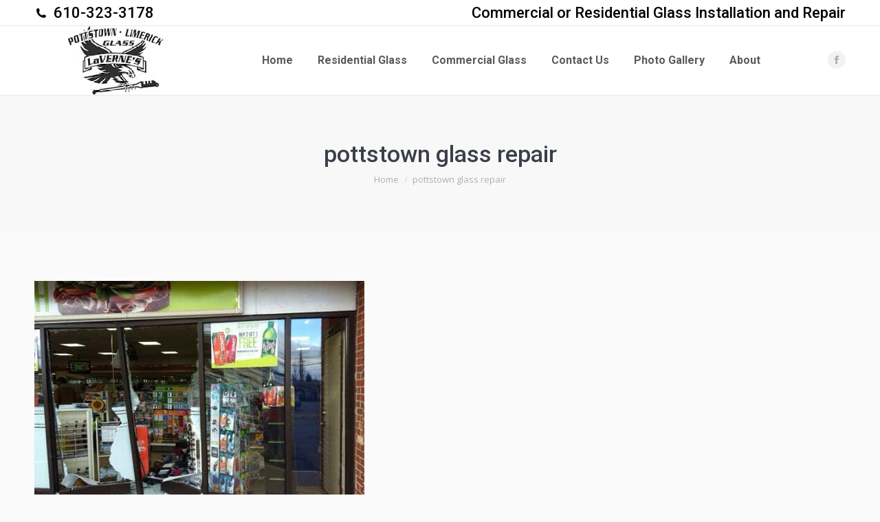

--- FILE ---
content_type: text/html; charset=UTF-8
request_url: https://pottstownglass.com/commercial-glass-services/pottstown-glass-repair/
body_size: 11095
content:
<!DOCTYPE html>
<!--[if !(IE 6) | !(IE 7) | !(IE 8)  ]><!-->
<html lang="en-US" class="no-js">
<!--<![endif]-->
<head>
<meta charset="UTF-8" />
<meta name="viewport" content="width=device-width, initial-scale=1, maximum-scale=1, user-scalable=0">
<meta name="theme-color" content="#000000"/>	<link rel="profile" href="https://gmpg.org/xfn/11" />
<meta name='robots' content='index, follow, max-image-preview:large, max-snippet:-1, max-video-preview:-1' />
<!-- This site is optimized with the Yoast SEO plugin v23.5 - https://yoast.com/wordpress/plugins/seo/ -->
<title>pottstown glass repair - Pottstown Glass Company</title>
<link rel="canonical" href="https://pottstownglass.com/commercial-glass-services/pottstown-glass-repair/" />
<meta property="og:locale" content="en_US" />
<meta property="og:type" content="article" />
<meta property="og:title" content="pottstown glass repair - Pottstown Glass Company" />
<meta property="og:url" content="https://pottstownglass.com/commercial-glass-services/pottstown-glass-repair/" />
<meta property="og:site_name" content="Pottstown Glass Company" />
<meta property="article:modified_time" content="2017-05-25T16:27:47+00:00" />
<meta property="og:image" content="https://pottstownglass.com/commercial-glass-services/pottstown-glass-repair" />
<meta property="og:image:width" content="480" />
<meta property="og:image:height" content="358" />
<meta property="og:image:type" content="image/jpeg" />
<script type="application/ld+json" class="yoast-schema-graph">{"@context":"https://schema.org","@graph":[{"@type":"WebPage","@id":"https://pottstownglass.com/commercial-glass-services/pottstown-glass-repair/","url":"https://pottstownglass.com/commercial-glass-services/pottstown-glass-repair/","name":"pottstown glass repair - Pottstown Glass Company","isPartOf":{"@id":"https://pottstownglass.com/#website"},"primaryImageOfPage":{"@id":"https://pottstownglass.com/commercial-glass-services/pottstown-glass-repair/#primaryimage"},"image":{"@id":"https://pottstownglass.com/commercial-glass-services/pottstown-glass-repair/#primaryimage"},"thumbnailUrl":"https://pottstownglass.com/wp-content/uploads/pottstown-glass-repair.jpg","datePublished":"2017-05-25T16:27:39+00:00","dateModified":"2017-05-25T16:27:47+00:00","breadcrumb":{"@id":"https://pottstownglass.com/commercial-glass-services/pottstown-glass-repair/#breadcrumb"},"inLanguage":"en-US","potentialAction":[{"@type":"ReadAction","target":["https://pottstownglass.com/commercial-glass-services/pottstown-glass-repair/"]}]},{"@type":"ImageObject","inLanguage":"en-US","@id":"https://pottstownglass.com/commercial-glass-services/pottstown-glass-repair/#primaryimage","url":"https://pottstownglass.com/wp-content/uploads/pottstown-glass-repair.jpg","contentUrl":"https://pottstownglass.com/wp-content/uploads/pottstown-glass-repair.jpg","width":480,"height":358,"caption":"pottstown glass repair"},{"@type":"BreadcrumbList","@id":"https://pottstownglass.com/commercial-glass-services/pottstown-glass-repair/#breadcrumb","itemListElement":[{"@type":"ListItem","position":1,"name":"Home","item":"https://pottstownglass.com/"},{"@type":"ListItem","position":2,"name":"Commercial Glass Services","item":"https://pottstownglass.com/commercial-glass-services/"},{"@type":"ListItem","position":3,"name":"pottstown glass repair"}]},{"@type":"WebSite","@id":"https://pottstownglass.com/#website","url":"https://pottstownglass.com/","name":"Pottstown Glass Company","description":"","potentialAction":[{"@type":"SearchAction","target":{"@type":"EntryPoint","urlTemplate":"https://pottstownglass.com/?s={search_term_string}"},"query-input":{"@type":"PropertyValueSpecification","valueRequired":true,"valueName":"search_term_string"}}],"inLanguage":"en-US"}]}</script>
<!-- / Yoast SEO plugin. -->
<link rel='dns-prefetch' href='//www.google.com' />
<link rel='dns-prefetch' href='//fonts.googleapis.com' />
<link rel="alternate" type="application/rss+xml" title="Pottstown Glass Company &raquo; Feed" href="https://pottstownglass.com/feed/" />
<link rel="alternate" type="application/rss+xml" title="Pottstown Glass Company &raquo; Comments Feed" href="https://pottstownglass.com/comments/feed/" />
<link rel="alternate" type="application/rss+xml" title="Pottstown Glass Company &raquo; pottstown glass repair Comments Feed" href="https://pottstownglass.com/commercial-glass-services/pottstown-glass-repair/feed/" />
<script>
window._wpemojiSettings = {"baseUrl":"https:\/\/s.w.org\/images\/core\/emoji\/15.0.3\/72x72\/","ext":".png","svgUrl":"https:\/\/s.w.org\/images\/core\/emoji\/15.0.3\/svg\/","svgExt":".svg","source":{"concatemoji":"https:\/\/pottstownglass.com\/wp-includes\/js\/wp-emoji-release.min.js?ver=02842a17c97fd5534516de4639a2c097"}};
/*! This file is auto-generated */
!function(i,n){var o,s,e;function c(e){try{var t={supportTests:e,timestamp:(new Date).valueOf()};sessionStorage.setItem(o,JSON.stringify(t))}catch(e){}}function p(e,t,n){e.clearRect(0,0,e.canvas.width,e.canvas.height),e.fillText(t,0,0);var t=new Uint32Array(e.getImageData(0,0,e.canvas.width,e.canvas.height).data),r=(e.clearRect(0,0,e.canvas.width,e.canvas.height),e.fillText(n,0,0),new Uint32Array(e.getImageData(0,0,e.canvas.width,e.canvas.height).data));return t.every(function(e,t){return e===r[t]})}function u(e,t,n){switch(t){case"flag":return n(e,"\ud83c\udff3\ufe0f\u200d\u26a7\ufe0f","\ud83c\udff3\ufe0f\u200b\u26a7\ufe0f")?!1:!n(e,"\ud83c\uddfa\ud83c\uddf3","\ud83c\uddfa\u200b\ud83c\uddf3")&&!n(e,"\ud83c\udff4\udb40\udc67\udb40\udc62\udb40\udc65\udb40\udc6e\udb40\udc67\udb40\udc7f","\ud83c\udff4\u200b\udb40\udc67\u200b\udb40\udc62\u200b\udb40\udc65\u200b\udb40\udc6e\u200b\udb40\udc67\u200b\udb40\udc7f");case"emoji":return!n(e,"\ud83d\udc26\u200d\u2b1b","\ud83d\udc26\u200b\u2b1b")}return!1}function f(e,t,n){var r="undefined"!=typeof WorkerGlobalScope&&self instanceof WorkerGlobalScope?new OffscreenCanvas(300,150):i.createElement("canvas"),a=r.getContext("2d",{willReadFrequently:!0}),o=(a.textBaseline="top",a.font="600 32px Arial",{});return e.forEach(function(e){o[e]=t(a,e,n)}),o}function t(e){var t=i.createElement("script");t.src=e,t.defer=!0,i.head.appendChild(t)}"undefined"!=typeof Promise&&(o="wpEmojiSettingsSupports",s=["flag","emoji"],n.supports={everything:!0,everythingExceptFlag:!0},e=new Promise(function(e){i.addEventListener("DOMContentLoaded",e,{once:!0})}),new Promise(function(t){var n=function(){try{var e=JSON.parse(sessionStorage.getItem(o));if("object"==typeof e&&"number"==typeof e.timestamp&&(new Date).valueOf()<e.timestamp+604800&&"object"==typeof e.supportTests)return e.supportTests}catch(e){}return null}();if(!n){if("undefined"!=typeof Worker&&"undefined"!=typeof OffscreenCanvas&&"undefined"!=typeof URL&&URL.createObjectURL&&"undefined"!=typeof Blob)try{var e="postMessage("+f.toString()+"("+[JSON.stringify(s),u.toString(),p.toString()].join(",")+"));",r=new Blob([e],{type:"text/javascript"}),a=new Worker(URL.createObjectURL(r),{name:"wpTestEmojiSupports"});return void(a.onmessage=function(e){c(n=e.data),a.terminate(),t(n)})}catch(e){}c(n=f(s,u,p))}t(n)}).then(function(e){for(var t in e)n.supports[t]=e[t],n.supports.everything=n.supports.everything&&n.supports[t],"flag"!==t&&(n.supports.everythingExceptFlag=n.supports.everythingExceptFlag&&n.supports[t]);n.supports.everythingExceptFlag=n.supports.everythingExceptFlag&&!n.supports.flag,n.DOMReady=!1,n.readyCallback=function(){n.DOMReady=!0}}).then(function(){return e}).then(function(){var e;n.supports.everything||(n.readyCallback(),(e=n.source||{}).concatemoji?t(e.concatemoji):e.wpemoji&&e.twemoji&&(t(e.twemoji),t(e.wpemoji)))}))}((window,document),window._wpemojiSettings);
</script>
<style id='wp-emoji-styles-inline-css'>
img.wp-smiley, img.emoji {
display: inline !important;
border: none !important;
box-shadow: none !important;
height: 1em !important;
width: 1em !important;
margin: 0 0.07em !important;
vertical-align: -0.1em !important;
background: none !important;
padding: 0 !important;
}
</style>
<style id='classic-theme-styles-inline-css'>
/*! This file is auto-generated */
.wp-block-button__link{color:#fff;background-color:#32373c;border-radius:9999px;box-shadow:none;text-decoration:none;padding:calc(.667em + 2px) calc(1.333em + 2px);font-size:1.125em}.wp-block-file__button{background:#32373c;color:#fff;text-decoration:none}
</style>
<style id='global-styles-inline-css'>
:root{--wp--preset--aspect-ratio--square: 1;--wp--preset--aspect-ratio--4-3: 4/3;--wp--preset--aspect-ratio--3-4: 3/4;--wp--preset--aspect-ratio--3-2: 3/2;--wp--preset--aspect-ratio--2-3: 2/3;--wp--preset--aspect-ratio--16-9: 16/9;--wp--preset--aspect-ratio--9-16: 9/16;--wp--preset--color--black: #000000;--wp--preset--color--cyan-bluish-gray: #abb8c3;--wp--preset--color--white: #FFF;--wp--preset--color--pale-pink: #f78da7;--wp--preset--color--vivid-red: #cf2e2e;--wp--preset--color--luminous-vivid-orange: #ff6900;--wp--preset--color--luminous-vivid-amber: #fcb900;--wp--preset--color--light-green-cyan: #7bdcb5;--wp--preset--color--vivid-green-cyan: #00d084;--wp--preset--color--pale-cyan-blue: #8ed1fc;--wp--preset--color--vivid-cyan-blue: #0693e3;--wp--preset--color--vivid-purple: #9b51e0;--wp--preset--color--accent: #000000;--wp--preset--color--dark-gray: #111;--wp--preset--color--light-gray: #767676;--wp--preset--gradient--vivid-cyan-blue-to-vivid-purple: linear-gradient(135deg,rgba(6,147,227,1) 0%,rgb(155,81,224) 100%);--wp--preset--gradient--light-green-cyan-to-vivid-green-cyan: linear-gradient(135deg,rgb(122,220,180) 0%,rgb(0,208,130) 100%);--wp--preset--gradient--luminous-vivid-amber-to-luminous-vivid-orange: linear-gradient(135deg,rgba(252,185,0,1) 0%,rgba(255,105,0,1) 100%);--wp--preset--gradient--luminous-vivid-orange-to-vivid-red: linear-gradient(135deg,rgba(255,105,0,1) 0%,rgb(207,46,46) 100%);--wp--preset--gradient--very-light-gray-to-cyan-bluish-gray: linear-gradient(135deg,rgb(238,238,238) 0%,rgb(169,184,195) 100%);--wp--preset--gradient--cool-to-warm-spectrum: linear-gradient(135deg,rgb(74,234,220) 0%,rgb(151,120,209) 20%,rgb(207,42,186) 40%,rgb(238,44,130) 60%,rgb(251,105,98) 80%,rgb(254,248,76) 100%);--wp--preset--gradient--blush-light-purple: linear-gradient(135deg,rgb(255,206,236) 0%,rgb(152,150,240) 100%);--wp--preset--gradient--blush-bordeaux: linear-gradient(135deg,rgb(254,205,165) 0%,rgb(254,45,45) 50%,rgb(107,0,62) 100%);--wp--preset--gradient--luminous-dusk: linear-gradient(135deg,rgb(255,203,112) 0%,rgb(199,81,192) 50%,rgb(65,88,208) 100%);--wp--preset--gradient--pale-ocean: linear-gradient(135deg,rgb(255,245,203) 0%,rgb(182,227,212) 50%,rgb(51,167,181) 100%);--wp--preset--gradient--electric-grass: linear-gradient(135deg,rgb(202,248,128) 0%,rgb(113,206,126) 100%);--wp--preset--gradient--midnight: linear-gradient(135deg,rgb(2,3,129) 0%,rgb(40,116,252) 100%);--wp--preset--font-size--small: 13px;--wp--preset--font-size--medium: 20px;--wp--preset--font-size--large: 36px;--wp--preset--font-size--x-large: 42px;--wp--preset--spacing--20: 0.44rem;--wp--preset--spacing--30: 0.67rem;--wp--preset--spacing--40: 1rem;--wp--preset--spacing--50: 1.5rem;--wp--preset--spacing--60: 2.25rem;--wp--preset--spacing--70: 3.38rem;--wp--preset--spacing--80: 5.06rem;--wp--preset--shadow--natural: 6px 6px 9px rgba(0, 0, 0, 0.2);--wp--preset--shadow--deep: 12px 12px 50px rgba(0, 0, 0, 0.4);--wp--preset--shadow--sharp: 6px 6px 0px rgba(0, 0, 0, 0.2);--wp--preset--shadow--outlined: 6px 6px 0px -3px rgba(255, 255, 255, 1), 6px 6px rgba(0, 0, 0, 1);--wp--preset--shadow--crisp: 6px 6px 0px rgba(0, 0, 0, 1);}:where(.is-layout-flex){gap: 0.5em;}:where(.is-layout-grid){gap: 0.5em;}body .is-layout-flex{display: flex;}.is-layout-flex{flex-wrap: wrap;align-items: center;}.is-layout-flex > :is(*, div){margin: 0;}body .is-layout-grid{display: grid;}.is-layout-grid > :is(*, div){margin: 0;}:where(.wp-block-columns.is-layout-flex){gap: 2em;}:where(.wp-block-columns.is-layout-grid){gap: 2em;}:where(.wp-block-post-template.is-layout-flex){gap: 1.25em;}:where(.wp-block-post-template.is-layout-grid){gap: 1.25em;}.has-black-color{color: var(--wp--preset--color--black) !important;}.has-cyan-bluish-gray-color{color: var(--wp--preset--color--cyan-bluish-gray) !important;}.has-white-color{color: var(--wp--preset--color--white) !important;}.has-pale-pink-color{color: var(--wp--preset--color--pale-pink) !important;}.has-vivid-red-color{color: var(--wp--preset--color--vivid-red) !important;}.has-luminous-vivid-orange-color{color: var(--wp--preset--color--luminous-vivid-orange) !important;}.has-luminous-vivid-amber-color{color: var(--wp--preset--color--luminous-vivid-amber) !important;}.has-light-green-cyan-color{color: var(--wp--preset--color--light-green-cyan) !important;}.has-vivid-green-cyan-color{color: var(--wp--preset--color--vivid-green-cyan) !important;}.has-pale-cyan-blue-color{color: var(--wp--preset--color--pale-cyan-blue) !important;}.has-vivid-cyan-blue-color{color: var(--wp--preset--color--vivid-cyan-blue) !important;}.has-vivid-purple-color{color: var(--wp--preset--color--vivid-purple) !important;}.has-black-background-color{background-color: var(--wp--preset--color--black) !important;}.has-cyan-bluish-gray-background-color{background-color: var(--wp--preset--color--cyan-bluish-gray) !important;}.has-white-background-color{background-color: var(--wp--preset--color--white) !important;}.has-pale-pink-background-color{background-color: var(--wp--preset--color--pale-pink) !important;}.has-vivid-red-background-color{background-color: var(--wp--preset--color--vivid-red) !important;}.has-luminous-vivid-orange-background-color{background-color: var(--wp--preset--color--luminous-vivid-orange) !important;}.has-luminous-vivid-amber-background-color{background-color: var(--wp--preset--color--luminous-vivid-amber) !important;}.has-light-green-cyan-background-color{background-color: var(--wp--preset--color--light-green-cyan) !important;}.has-vivid-green-cyan-background-color{background-color: var(--wp--preset--color--vivid-green-cyan) !important;}.has-pale-cyan-blue-background-color{background-color: var(--wp--preset--color--pale-cyan-blue) !important;}.has-vivid-cyan-blue-background-color{background-color: var(--wp--preset--color--vivid-cyan-blue) !important;}.has-vivid-purple-background-color{background-color: var(--wp--preset--color--vivid-purple) !important;}.has-black-border-color{border-color: var(--wp--preset--color--black) !important;}.has-cyan-bluish-gray-border-color{border-color: var(--wp--preset--color--cyan-bluish-gray) !important;}.has-white-border-color{border-color: var(--wp--preset--color--white) !important;}.has-pale-pink-border-color{border-color: var(--wp--preset--color--pale-pink) !important;}.has-vivid-red-border-color{border-color: var(--wp--preset--color--vivid-red) !important;}.has-luminous-vivid-orange-border-color{border-color: var(--wp--preset--color--luminous-vivid-orange) !important;}.has-luminous-vivid-amber-border-color{border-color: var(--wp--preset--color--luminous-vivid-amber) !important;}.has-light-green-cyan-border-color{border-color: var(--wp--preset--color--light-green-cyan) !important;}.has-vivid-green-cyan-border-color{border-color: var(--wp--preset--color--vivid-green-cyan) !important;}.has-pale-cyan-blue-border-color{border-color: var(--wp--preset--color--pale-cyan-blue) !important;}.has-vivid-cyan-blue-border-color{border-color: var(--wp--preset--color--vivid-cyan-blue) !important;}.has-vivid-purple-border-color{border-color: var(--wp--preset--color--vivid-purple) !important;}.has-vivid-cyan-blue-to-vivid-purple-gradient-background{background: var(--wp--preset--gradient--vivid-cyan-blue-to-vivid-purple) !important;}.has-light-green-cyan-to-vivid-green-cyan-gradient-background{background: var(--wp--preset--gradient--light-green-cyan-to-vivid-green-cyan) !important;}.has-luminous-vivid-amber-to-luminous-vivid-orange-gradient-background{background: var(--wp--preset--gradient--luminous-vivid-amber-to-luminous-vivid-orange) !important;}.has-luminous-vivid-orange-to-vivid-red-gradient-background{background: var(--wp--preset--gradient--luminous-vivid-orange-to-vivid-red) !important;}.has-very-light-gray-to-cyan-bluish-gray-gradient-background{background: var(--wp--preset--gradient--very-light-gray-to-cyan-bluish-gray) !important;}.has-cool-to-warm-spectrum-gradient-background{background: var(--wp--preset--gradient--cool-to-warm-spectrum) !important;}.has-blush-light-purple-gradient-background{background: var(--wp--preset--gradient--blush-light-purple) !important;}.has-blush-bordeaux-gradient-background{background: var(--wp--preset--gradient--blush-bordeaux) !important;}.has-luminous-dusk-gradient-background{background: var(--wp--preset--gradient--luminous-dusk) !important;}.has-pale-ocean-gradient-background{background: var(--wp--preset--gradient--pale-ocean) !important;}.has-electric-grass-gradient-background{background: var(--wp--preset--gradient--electric-grass) !important;}.has-midnight-gradient-background{background: var(--wp--preset--gradient--midnight) !important;}.has-small-font-size{font-size: var(--wp--preset--font-size--small) !important;}.has-medium-font-size{font-size: var(--wp--preset--font-size--medium) !important;}.has-large-font-size{font-size: var(--wp--preset--font-size--large) !important;}.has-x-large-font-size{font-size: var(--wp--preset--font-size--x-large) !important;}
:where(.wp-block-post-template.is-layout-flex){gap: 1.25em;}:where(.wp-block-post-template.is-layout-grid){gap: 1.25em;}
:where(.wp-block-columns.is-layout-flex){gap: 2em;}:where(.wp-block-columns.is-layout-grid){gap: 2em;}
:root :where(.wp-block-pullquote){font-size: 1.5em;line-height: 1.6;}
</style>
<!-- <link rel='stylesheet' id='the7-font-css' href='https://pottstownglass.com/wp-content/themes/dt-the7/fonts/icomoon-the7-font/icomoon-the7-font.min.css?ver=12.0.0.1' media='all' /> -->
<!-- <link rel='stylesheet' id='the7-awesome-fonts-css' href='https://pottstownglass.com/wp-content/themes/dt-the7/fonts/FontAwesome/css/all.min.css?ver=12.0.0.1' media='all' /> -->
<!-- <link rel='stylesheet' id='the7-awesome-fonts-back-css' href='https://pottstownglass.com/wp-content/themes/dt-the7/fonts/FontAwesome/back-compat.min.css?ver=12.0.0.1' media='all' /> -->
<!-- <link rel='stylesheet' id='the7-Defaults-css' href='https://pottstownglass.com/wp-content/uploads/smile_fonts/Defaults/Defaults.css?ver=02842a17c97fd5534516de4639a2c097' media='all' /> -->
<link rel="stylesheet" type="text/css" href="//pottstownglass.com/wp-content/cache/wpfc-minified/1n1dbzf3/f8rlx.css" media="all"/>
<link rel='stylesheet' id='dt-web-fonts-css' href='https://fonts.googleapis.com/css?family=Roboto:400,500,600,700%7COpen+Sans:400,600,700' media='all' />
<!-- <link rel='stylesheet' id='dt-main-css' href='https://pottstownglass.com/wp-content/themes/dt-the7/css/main.min.css?ver=12.0.0.1' media='all' /> -->
<!-- <link rel='stylesheet' id='the7-custom-scrollbar-css' href='https://pottstownglass.com/wp-content/themes/dt-the7/lib/custom-scrollbar/custom-scrollbar.min.css?ver=12.0.0.1' media='all' /> -->
<!-- <link rel='stylesheet' id='the7-wpbakery-css' href='https://pottstownglass.com/wp-content/themes/dt-the7/css/wpbakery.min.css?ver=12.0.0.1' media='all' /> -->
<!-- <link rel='stylesheet' id='the7-core-css' href='https://pottstownglass.com/wp-content/plugins/dt-the7-core/assets/css/post-type.min.css?ver=2.7.10' media='all' /> -->
<!-- <link rel='stylesheet' id='the7-css-vars-css' href='https://pottstownglass.com/wp-content/uploads/the7-css/css-vars.css?ver=5ba880c0dca8' media='all' /> -->
<!-- <link rel='stylesheet' id='dt-custom-css' href='https://pottstownglass.com/wp-content/uploads/the7-css/custom.css?ver=5ba880c0dca8' media='all' /> -->
<!-- <link rel='stylesheet' id='dt-media-css' href='https://pottstownglass.com/wp-content/uploads/the7-css/media.css?ver=5ba880c0dca8' media='all' /> -->
<!-- <link rel='stylesheet' id='the7-mega-menu-css' href='https://pottstownglass.com/wp-content/uploads/the7-css/mega-menu.css?ver=5ba880c0dca8' media='all' /> -->
<!-- <link rel='stylesheet' id='the7-elements-albums-portfolio-css' href='https://pottstownglass.com/wp-content/uploads/the7-css/the7-elements-albums-portfolio.css?ver=5ba880c0dca8' media='all' /> -->
<!-- <link rel='stylesheet' id='the7-elements-css' href='https://pottstownglass.com/wp-content/uploads/the7-css/post-type-dynamic.css?ver=5ba880c0dca8' media='all' /> -->
<!-- <link rel='stylesheet' id='style-css' href='https://pottstownglass.com/wp-content/themes/dt-the7/style.css?ver=12.0.0.1' media='all' /> -->
<link rel="stylesheet" type="text/css" href="//pottstownglass.com/wp-content/cache/wpfc-minified/9iuvot0s/f8rlx.css" media="all"/>
<script src='//pottstownglass.com/wp-content/cache/wpfc-minified/kaie7juc/40r7k.js' type="text/javascript"></script>
<!-- <script src="https://pottstownglass.com/wp-includes/js/jquery/jquery.min.js?ver=3.7.1" id="jquery-core-js"></script> -->
<!-- <script src="https://pottstownglass.com/wp-includes/js/jquery/jquery-migrate.min.js?ver=3.4.1" id="jquery-migrate-js"></script> -->
<!-- <script src="//pottstownglass.com/wp-content/plugins/revslider/sr6/assets/js/rbtools.min.js?ver=6.7.20" async id="tp-tools-js"></script> -->
<!-- <script src="//pottstownglass.com/wp-content/plugins/revslider/sr6/assets/js/rs6.min.js?ver=6.7.20" async id="revmin-js"></script> -->
<script id="dt-above-fold-js-extra">
var dtLocal = {"themeUrl":"https:\/\/pottstownglass.com\/wp-content\/themes\/dt-the7","passText":"To view this protected post, enter the password below:","moreButtonText":{"loading":"Loading...","loadMore":"Load more"},"postID":"63","ajaxurl":"https:\/\/pottstownglass.com\/wp-admin\/admin-ajax.php","REST":{"baseUrl":"https:\/\/pottstownglass.com\/wp-json\/the7\/v1","endpoints":{"sendMail":"\/send-mail"}},"contactMessages":{"required":"One or more fields have an error. Please check and try again.","terms":"Please accept the privacy policy.","fillTheCaptchaError":"Please, fill the captcha."},"captchaSiteKey":"","ajaxNonce":"5f4ee15cb3","pageData":{"type":"page","template":"image","layout":null},"themeSettings":{"smoothScroll":"off","lazyLoading":false,"desktopHeader":{"height":90},"ToggleCaptionEnabled":"disabled","ToggleCaption":"Navigation","floatingHeader":{"showAfter":94,"showMenu":true,"height":56,"logo":{"showLogo":true,"html":"<img class=\" preload-me\" src=\"https:\/\/pottstownglass.com\/wp-content\/uploads\/PottstownGlass-logo-4.jpg\" srcset=\"https:\/\/pottstownglass.com\/wp-content\/uploads\/PottstownGlass-logo-4.jpg 238w, https:\/\/pottstownglass.com\/wp-content\/uploads\/PottstownGlass-logo-4.jpg 238w\" width=\"238\" height=\"100\"   sizes=\"238px\" alt=\"Pottstown Glass Company\" \/>","url":"https:\/\/pottstownglass.com\/"}},"topLine":{"floatingTopLine":{"logo":{"showLogo":false,"html":""}}},"mobileHeader":{"firstSwitchPoint":990,"secondSwitchPoint":500,"firstSwitchPointHeight":70,"secondSwitchPointHeight":56,"mobileToggleCaptionEnabled":"disabled","mobileToggleCaption":"Menu"},"stickyMobileHeaderFirstSwitch":{"logo":{"html":"<img class=\" preload-me\" src=\"https:\/\/pottstownglass.com\/wp-content\/uploads\/PottstownGlass-logo-4.jpg\" srcset=\"https:\/\/pottstownglass.com\/wp-content\/uploads\/PottstownGlass-logo-4.jpg 238w, https:\/\/pottstownglass.com\/wp-content\/uploads\/PottstownGlass-logo-4.jpg 238w\" width=\"238\" height=\"100\"   sizes=\"238px\" alt=\"Pottstown Glass Company\" \/>"}},"stickyMobileHeaderSecondSwitch":{"logo":{"html":"<img class=\" preload-me\" src=\"https:\/\/pottstownglass.com\/wp-content\/uploads\/PottstownGlass-logo-4.jpg\" srcset=\"https:\/\/pottstownglass.com\/wp-content\/uploads\/PottstownGlass-logo-4.jpg 238w, https:\/\/pottstownglass.com\/wp-content\/uploads\/PottstownGlass-logo-4.jpg 238w\" width=\"238\" height=\"100\"   sizes=\"238px\" alt=\"Pottstown Glass Company\" \/>"}},"sidebar":{"switchPoint":990},"boxedWidth":"1280px"},"VCMobileScreenWidth":"768"};
var dtShare = {"shareButtonText":{"facebook":"Share on Facebook","twitter":"Share on X","pinterest":"Pin it","linkedin":"Share on Linkedin","whatsapp":"Share on Whatsapp"},"overlayOpacity":"85"};
</script>
<script src='//pottstownglass.com/wp-content/cache/wpfc-minified/lw4s949e/eyh.js' type="text/javascript"></script>
<!-- <script src="https://pottstownglass.com/wp-content/themes/dt-the7/js/above-the-fold.min.js?ver=12.0.0.1" id="dt-above-fold-js"></script> -->
<script></script><link rel="https://api.w.org/" href="https://pottstownglass.com/wp-json/" /><link rel="alternate" title="JSON" type="application/json" href="https://pottstownglass.com/wp-json/wp/v2/media/63" /><link rel="EditURI" type="application/rsd+xml" title="RSD" href="https://pottstownglass.com/xmlrpc.php?rsd" />
<link rel='shortlink' href='https://pottstownglass.com/?p=63' />
<link rel="alternate" title="oEmbed (JSON)" type="application/json+oembed" href="https://pottstownglass.com/wp-json/oembed/1.0/embed?url=https%3A%2F%2Fpottstownglass.com%2Fcommercial-glass-services%2Fpottstown-glass-repair%2F" />
<link rel="alternate" title="oEmbed (XML)" type="text/xml+oembed" href="https://pottstownglass.com/wp-json/oembed/1.0/embed?url=https%3A%2F%2Fpottstownglass.com%2Fcommercial-glass-services%2Fpottstown-glass-repair%2F&#038;format=xml" />
<script type="text/javascript">
(function(url){
if(/(?:Chrome\/26\.0\.1410\.63 Safari\/537\.31|WordfenceTestMonBot)/.test(navigator.userAgent)){ return; }
var addEvent = function(evt, handler) {
if (window.addEventListener) {
document.addEventListener(evt, handler, false);
} else if (window.attachEvent) {
document.attachEvent('on' + evt, handler);
}
};
var removeEvent = function(evt, handler) {
if (window.removeEventListener) {
document.removeEventListener(evt, handler, false);
} else if (window.detachEvent) {
document.detachEvent('on' + evt, handler);
}
};
var evts = 'contextmenu dblclick drag dragend dragenter dragleave dragover dragstart drop keydown keypress keyup mousedown mousemove mouseout mouseover mouseup mousewheel scroll'.split(' ');
var logHuman = function() {
if (window.wfLogHumanRan) { return; }
window.wfLogHumanRan = true;
var wfscr = document.createElement('script');
wfscr.type = 'text/javascript';
wfscr.async = true;
wfscr.src = url + '&r=' + Math.random();
(document.getElementsByTagName('head')[0]||document.getElementsByTagName('body')[0]).appendChild(wfscr);
for (var i = 0; i < evts.length; i++) {
removeEvent(evts[i], logHuman);
}
};
for (var i = 0; i < evts.length; i++) {
addEvent(evts[i], logHuman);
}
})('//pottstownglass.com/?wordfence_lh=1&hid=807C49DF63C3CDA0070910C9984EAACB');
</script><meta name="generator" content="Powered by WPBakery Page Builder - drag and drop page builder for WordPress."/>
<meta name="generator" content="Powered by Slider Revolution 6.7.20 - responsive, Mobile-Friendly Slider Plugin for WordPress with comfortable drag and drop interface." />
<link rel="icon" href="https://pottstownglass.com/wp-content/uploads/Beveled-Mirror-150x150.jpg" type="image/jpeg" sizes="16x16"/><link rel="icon" href="https://pottstownglass.com/wp-content/uploads/Beveled-Mirror-150x150.jpg" type="image/jpeg" sizes="32x32"/><script>function setREVStartSize(e){
//window.requestAnimationFrame(function() {
window.RSIW = window.RSIW===undefined ? window.innerWidth : window.RSIW;
window.RSIH = window.RSIH===undefined ? window.innerHeight : window.RSIH;
try {
var pw = document.getElementById(e.c).parentNode.offsetWidth,
newh;
pw = pw===0 || isNaN(pw) || (e.l=="fullwidth" || e.layout=="fullwidth") ? window.RSIW : pw;
e.tabw = e.tabw===undefined ? 0 : parseInt(e.tabw);
e.thumbw = e.thumbw===undefined ? 0 : parseInt(e.thumbw);
e.tabh = e.tabh===undefined ? 0 : parseInt(e.tabh);
e.thumbh = e.thumbh===undefined ? 0 : parseInt(e.thumbh);
e.tabhide = e.tabhide===undefined ? 0 : parseInt(e.tabhide);
e.thumbhide = e.thumbhide===undefined ? 0 : parseInt(e.thumbhide);
e.mh = e.mh===undefined || e.mh=="" || e.mh==="auto" ? 0 : parseInt(e.mh,0);
if(e.layout==="fullscreen" || e.l==="fullscreen")
newh = Math.max(e.mh,window.RSIH);
else{
e.gw = Array.isArray(e.gw) ? e.gw : [e.gw];
for (var i in e.rl) if (e.gw[i]===undefined || e.gw[i]===0) e.gw[i] = e.gw[i-1];
e.gh = e.el===undefined || e.el==="" || (Array.isArray(e.el) && e.el.length==0)? e.gh : e.el;
e.gh = Array.isArray(e.gh) ? e.gh : [e.gh];
for (var i in e.rl) if (e.gh[i]===undefined || e.gh[i]===0) e.gh[i] = e.gh[i-1];
var nl = new Array(e.rl.length),
ix = 0,
sl;
e.tabw = e.tabhide>=pw ? 0 : e.tabw;
e.thumbw = e.thumbhide>=pw ? 0 : e.thumbw;
e.tabh = e.tabhide>=pw ? 0 : e.tabh;
e.thumbh = e.thumbhide>=pw ? 0 : e.thumbh;
for (var i in e.rl) nl[i] = e.rl[i]<window.RSIW ? 0 : e.rl[i];
sl = nl[0];
for (var i in nl) if (sl>nl[i] && nl[i]>0) { sl = nl[i]; ix=i;}
var m = pw>(e.gw[ix]+e.tabw+e.thumbw) ? 1 : (pw-(e.tabw+e.thumbw)) / (e.gw[ix]);
newh =  (e.gh[ix] * m) + (e.tabh + e.thumbh);
}
var el = document.getElementById(e.c);
if (el!==null && el) el.style.height = newh+"px";
el = document.getElementById(e.c+"_wrapper");
if (el!==null && el) {
el.style.height = newh+"px";
el.style.display = "block";
}
} catch(e){
console.log("Failure at Presize of Slider:" + e)
}
//});
};</script>
<noscript><style> .wpb_animate_when_almost_visible { opacity: 1; }</style></noscript><!-- Global site tag (gtag.js) - Google Analytics -->
<script async src="https://www.googletagmanager.com/gtag/js?id=UA-33522352-50"></script>
<script>
window.dataLayer = window.dataLayer || [];
function gtag(){dataLayer.push(arguments);}
gtag('js', new Date());
gtag('config', 'UA-33522352-50');
</script>
<script>!function(){window;var e,t=document;e=function(){var e=t.createElement("script");e.defer=!0,e.src="https://cdn.endorsal.io/widgets/widget.min.js";var n=t.getElementsByTagName("script")[0];n.parentNode.insertBefore(e,n),e.onload=function(){NDRSL.init("64e29b9b6361fb3994fb10fb")}},"interactive"===t.readyState||"complete"===t.readyState?e():t.addEventListener("DOMContentLoaded",e())}();</script>
</head>
<body data-rsssl=1 id="the7-body" class="attachment attachment-template-default attachmentid-63 attachment-jpeg wp-embed-responsive the7-core-ver-2.7.10 dt-responsive-on right-mobile-menu-close-icon ouside-menu-close-icon mobile-hamburger-close-bg-enable mobile-hamburger-close-bg-hover-enable  fade-medium-mobile-menu-close-icon fade-medium-menu-close-icon srcset-enabled btn-flat custom-btn-color custom-btn-hover-color phantom-fade phantom-line-decoration phantom-custom-logo-on floating-top-bar floating-mobile-menu-icon top-header first-switch-logo-left first-switch-menu-right second-switch-logo-left second-switch-menu-right right-mobile-menu layzr-loading-on popup-message-style the7-ver-12.0.0.1 dt-fa-compatibility wpb-js-composer js-comp-ver-7.8 vc_responsive">
<!-- The7 12.0.0.1 -->
<div id="page" >
<a class="skip-link screen-reader-text" href="#content">Skip to content</a>
<div class="masthead inline-header center widgets full-height line-decoration shadow-mobile-header-decoration small-mobile-menu-icon mobile-menu-icon-bg-on mobile-menu-icon-hover-bg-on dt-parent-menu-clickable show-sub-menu-on-hover"  role="banner">
<div class="top-bar full-width-line">
<div class="top-bar-bg" ></div>
<div class="left-widgets mini-widgets"><span class="mini-contacts phone show-on-desktop in-top-bar-left in-top-bar"><i class="fa-fw the7-mw-icon-phone-bold"></i> <a href="tel:610-323-3178">610-323-3178</a></span></div><div class="right-widgets mini-widgets"><div class="text-area show-on-desktop in-top-bar-right in-menu-second-switch"><p>Commercial or Residential Glass Installation and Repair</p>
</div></div></div>
<header class="header-bar">
<div class="branding">
<div id="site-title" class="assistive-text">Pottstown Glass Company</div>
<div id="site-description" class="assistive-text"></div>
<a class="" href="https://pottstownglass.com/"><img class=" preload-me" src="https://pottstownglass.com/wp-content/uploads/PottstownGlass-logo-4.jpg" srcset="https://pottstownglass.com/wp-content/uploads/PottstownGlass-logo-4.jpg 238w, https://pottstownglass.com/wp-content/uploads/PottstownGlass-logo-4.jpg 238w" width="238" height="100"   sizes="238px" alt="Pottstown Glass Company" /></a></div>
<ul id="primary-menu" class="main-nav outside-item-remove-margin"><li class="menu-item menu-item-type-post_type menu-item-object-page menu-item-home menu-item-22 first depth-0"><a href='https://pottstownglass.com/' data-level='1'><span class="menu-item-text"><span class="menu-text">Home</span></span></a></li> <li class="menu-item menu-item-type-post_type menu-item-object-page menu-item-has-children menu-item-23 has-children depth-0"><a href='https://pottstownglass.com/residential-glass-services/' data-level='1'><span class="menu-item-text"><span class="menu-text">Residential Glass</span></span></a><ul class="sub-nav level-arrows-on"><li class="menu-item menu-item-type-post_type menu-item-object-page menu-item-2949 first depth-1"><a href='https://pottstownglass.com/insulated-glass-replacement/' data-level='2'><span class="menu-item-text"><span class="menu-text">Insulated Glass Replacement</span></span></a></li> <li class="menu-item menu-item-type-post_type menu-item-object-page menu-item-2943 depth-1"><a href='https://pottstownglass.com/custom-glass-showers/' data-level='2'><span class="menu-item-text"><span class="menu-text">Custom Glass Showers</span></span></a></li> <li class="menu-item menu-item-type-post_type menu-item-object-page menu-item-2944 depth-1"><a href='https://pottstownglass.com/custom-mirror-installation/' data-level='2'><span class="menu-item-text"><span class="menu-text">Custom Mirror Installation</span></span></a></li> <li class="menu-item menu-item-type-post_type menu-item-object-page menu-item-2945 depth-1"><a href='https://pottstownglass.com/frameless-glass-shower-doors/' data-level='2'><span class="menu-item-text"><span class="menu-text">Frameless Glass Shower Doors</span></span></a></li> <li class="menu-item menu-item-type-post_type menu-item-object-page menu-item-2946 depth-1"><a href='https://pottstownglass.com/glass-shelf-installation/' data-level='2'><span class="menu-item-text"><span class="menu-text">Glass Shelf Installation</span></span></a></li> <li class="menu-item menu-item-type-post_type menu-item-object-page menu-item-2947 depth-1"><a href='https://pottstownglass.com/glass-table-tops/' data-level='2'><span class="menu-item-text"><span class="menu-text">Glass Table Tops</span></span></a></li> <li class="menu-item menu-item-type-post_type menu-item-object-page menu-item-2948 depth-1"><a href='https://pottstownglass.com/home-window-glass-repair/' data-level='2'><span class="menu-item-text"><span class="menu-text">Home Window Glass Repair</span></span></a></li> </ul></li> <li class="menu-item menu-item-type-post_type menu-item-object-page menu-item-24 depth-0"><a href='https://pottstownglass.com/commercial-glass-services/' data-level='1'><span class="menu-item-text"><span class="menu-text">Commercial Glass</span></span></a></li> <li class="menu-item menu-item-type-post_type menu-item-object-page menu-item-25 depth-0"><a href='https://pottstownglass.com/contact-us/' data-level='1'><span class="menu-item-text"><span class="menu-text">Contact Us</span></span></a></li> <li class="menu-item menu-item-type-post_type menu-item-object-page menu-item-26 depth-0"><a href='https://pottstownglass.com/photo-gallery/' data-level='1'><span class="menu-item-text"><span class="menu-text">Photo Gallery</span></span></a></li> <li class="menu-item menu-item-type-post_type menu-item-object-page menu-item-27 last depth-0"><a href='https://pottstownglass.com/about/' data-level='1'><span class="menu-item-text"><span class="menu-text">About</span></span></a></li> </ul>
<div class="mini-widgets"><div class="soc-ico show-on-desktop near-logo-first-switch in-menu-second-switch custom-bg disabled-border border-off hover-accent-bg hover-disabled-border  hover-border-off"><a title="Facebook page opens in new window" href="https://www.facebook.com/pottstownglasspa/" target="_blank" class="facebook"><span class="soc-font-icon"></span><span class="screen-reader-text">Facebook page opens in new window</span></a></div></div>
</header>
</div>
<div role="navigation" aria-label="Main Menu" class="dt-mobile-header mobile-menu-show-divider">
<div class="dt-close-mobile-menu-icon" aria-label="Close" role="button"><div class="close-line-wrap"><span class="close-line"></span><span class="close-line"></span><span class="close-line"></span></div></div>	<ul id="mobile-menu" class="mobile-main-nav">
<li class="menu-item menu-item-type-post_type menu-item-object-page menu-item-home menu-item-22 first depth-0"><a href='https://pottstownglass.com/' data-level='1'><span class="menu-item-text"><span class="menu-text">Home</span></span></a></li> <li class="menu-item menu-item-type-post_type menu-item-object-page menu-item-has-children menu-item-23 has-children depth-0"><a href='https://pottstownglass.com/residential-glass-services/' data-level='1'><span class="menu-item-text"><span class="menu-text">Residential Glass</span></span></a><ul class="sub-nav level-arrows-on"><li class="menu-item menu-item-type-post_type menu-item-object-page menu-item-2949 first depth-1"><a href='https://pottstownglass.com/insulated-glass-replacement/' data-level='2'><span class="menu-item-text"><span class="menu-text">Insulated Glass Replacement</span></span></a></li> <li class="menu-item menu-item-type-post_type menu-item-object-page menu-item-2943 depth-1"><a href='https://pottstownglass.com/custom-glass-showers/' data-level='2'><span class="menu-item-text"><span class="menu-text">Custom Glass Showers</span></span></a></li> <li class="menu-item menu-item-type-post_type menu-item-object-page menu-item-2944 depth-1"><a href='https://pottstownglass.com/custom-mirror-installation/' data-level='2'><span class="menu-item-text"><span class="menu-text">Custom Mirror Installation</span></span></a></li> <li class="menu-item menu-item-type-post_type menu-item-object-page menu-item-2945 depth-1"><a href='https://pottstownglass.com/frameless-glass-shower-doors/' data-level='2'><span class="menu-item-text"><span class="menu-text">Frameless Glass Shower Doors</span></span></a></li> <li class="menu-item menu-item-type-post_type menu-item-object-page menu-item-2946 depth-1"><a href='https://pottstownglass.com/glass-shelf-installation/' data-level='2'><span class="menu-item-text"><span class="menu-text">Glass Shelf Installation</span></span></a></li> <li class="menu-item menu-item-type-post_type menu-item-object-page menu-item-2947 depth-1"><a href='https://pottstownglass.com/glass-table-tops/' data-level='2'><span class="menu-item-text"><span class="menu-text">Glass Table Tops</span></span></a></li> <li class="menu-item menu-item-type-post_type menu-item-object-page menu-item-2948 depth-1"><a href='https://pottstownglass.com/home-window-glass-repair/' data-level='2'><span class="menu-item-text"><span class="menu-text">Home Window Glass Repair</span></span></a></li> </ul></li> <li class="menu-item menu-item-type-post_type menu-item-object-page menu-item-24 depth-0"><a href='https://pottstownglass.com/commercial-glass-services/' data-level='1'><span class="menu-item-text"><span class="menu-text">Commercial Glass</span></span></a></li> <li class="menu-item menu-item-type-post_type menu-item-object-page menu-item-25 depth-0"><a href='https://pottstownglass.com/contact-us/' data-level='1'><span class="menu-item-text"><span class="menu-text">Contact Us</span></span></a></li> <li class="menu-item menu-item-type-post_type menu-item-object-page menu-item-26 depth-0"><a href='https://pottstownglass.com/photo-gallery/' data-level='1'><span class="menu-item-text"><span class="menu-text">Photo Gallery</span></span></a></li> <li class="menu-item menu-item-type-post_type menu-item-object-page menu-item-27 last depth-0"><a href='https://pottstownglass.com/about/' data-level='1'><span class="menu-item-text"><span class="menu-text">About</span></span></a></li> 	</ul>
<div class='mobile-mini-widgets-in-menu'></div>
</div>
<div class="page-title title-center solid-bg">
<div class="wf-wrap">
<div class="page-title-head hgroup"><h1 >pottstown glass repair</h1></div><div class="page-title-breadcrumbs"><div class="assistive-text">You are here:</div><ol class="breadcrumbs text-small" itemscope itemtype="https://schema.org/BreadcrumbList"><li itemprop="itemListElement" itemscope itemtype="https://schema.org/ListItem"><a itemprop="item" href="https://pottstownglass.com/" title="Home"><span itemprop="name">Home</span></a><meta itemprop="position" content="1" /></li><li class="current" itemprop="itemListElement" itemscope itemtype="https://schema.org/ListItem"><span itemprop="name">pottstown glass repair</span><meta itemprop="position" content="2" /></li></ol></div>			</div>
</div>
<div id="main" class="sidebar-none sidebar-divider-vertical">
<div class="main-gradient"></div>
<div class="wf-wrap">
<div class="wf-container-main">
<!-- Content -->
<div id="content" class="content" role="main">
<article id="post-63" class="post-63 attachment type-attachment status-inherit hentry description-off">
<img class="alignleft preload-me lazy-load aspect" src="data:image/svg+xml,%3Csvg%20xmlns%3D&#39;http%3A%2F%2Fwww.w3.org%2F2000%2Fsvg&#39;%20viewBox%3D&#39;0%200%20480%20358&#39;%2F%3E" data-src="https://pottstownglass.com/wp-content/uploads/pottstown-glass-repair.jpg" data-srcset="https://pottstownglass.com/wp-content/uploads/pottstown-glass-repair.jpg 480w" loading="eager" style="--ratio: 480 / 358" sizes="(max-width: 480px) 100vw, 480px" width="480" height="358"  alt="pottstown glass repair"/>
</article>
</div><!-- #content -->

</div><!-- .wf-container -->
</div><!-- .wf-wrap -->
</div><!-- #main -->
<!-- !Footer -->
<footer id="footer" class="footer solid-bg">
<!-- !Bottom-bar -->
<div id="bottom-bar" class="logo-left" role="contentinfo">
<div class="wf-wrap">
<div class="wf-container-bottom">
<div class="wf-float-left">
© 2024 Pottstown Glass Company | Website designed and managed by  <a href="http://lmssuccess.com" title=""> LMS Solutions INC.  </a>
</div>
<div class="wf-float-right">
<div class="mini-nav"><ul id="bottom-menu"><li class="menu-item menu-item-type-post_type menu-item-object-page menu-item-privacy-policy menu-item-2995 first last depth-0"><a href='https://pottstownglass.com/privacy-policy/' data-level='1'><span class="menu-item-text"><span class="menu-text">Privacy Policy</span></span></a></li> </ul><div class="menu-select"><span class="customSelect1"><span class="customSelectInner">bottom</span></span></div></div>
</div>
</div><!-- .wf-container-bottom -->
</div><!-- .wf-wrap -->
</div><!-- #bottom-bar -->
</footer><!-- #footer -->
<a href="#" class="scroll-top"><svg version="1.1" id="Layer_1" xmlns="http://www.w3.org/2000/svg" xmlns:xlink="http://www.w3.org/1999/xlink" x="0px" y="0px"
viewBox="0 0 16 16" style="enable-background:new 0 0 16 16;" xml:space="preserve">
<path d="M11.7,6.3l-3-3C8.5,3.1,8.3,3,8,3c0,0,0,0,0,0C7.7,3,7.5,3.1,7.3,3.3l-3,3c-0.4,0.4-0.4,1,0,1.4c0.4,0.4,1,0.4,1.4,0L7,6.4
V12c0,0.6,0.4,1,1,1s1-0.4,1-1V6.4l1.3,1.3c0.4,0.4,1,0.4,1.4,0C11.9,7.5,12,7.3,12,7S11.9,6.5,11.7,6.3z"/>
</svg><span class="screen-reader-text">Go to Top</span></a>
</div><!-- #page -->
<script>
window.RS_MODULES = window.RS_MODULES || {};
window.RS_MODULES.modules = window.RS_MODULES.modules || {};
window.RS_MODULES.waiting = window.RS_MODULES.waiting || [];
window.RS_MODULES.defered = false;
window.RS_MODULES.moduleWaiting = window.RS_MODULES.moduleWaiting || {};
window.RS_MODULES.type = 'compiled';
</script>
<!-- <link rel='stylesheet' id='rs-plugin-settings-css' href='//pottstownglass.com/wp-content/plugins/revslider/sr6/assets/css/rs6.css?ver=6.7.20' media='all' /> -->
<link rel="stylesheet" type="text/css" href="//pottstownglass.com/wp-content/cache/wpfc-minified/dixd4fxg/40r7k.css" media="all"/>
<style id='rs-plugin-settings-inline-css'>
#rs-demo-id {}
</style>
<script src="https://pottstownglass.com/wp-content/themes/dt-the7/js/main.min.js?ver=12.0.0.1" id="dt-main-js"></script>
<script id="gforms_recaptcha_recaptcha-js-extra">
var gforms_recaptcha_recaptcha_strings = {"site_key":"6Ld5LhIqAAAAADGGXmMAeWATar-V5dUDsb4ftex8","ajaxurl":"https:\/\/pottstownglass.com\/wp-admin\/admin-ajax.php","nonce":"a9488ab6f5"};
</script>
<script src="https://www.google.com/recaptcha/api.js?render=6Ld5LhIqAAAAADGGXmMAeWATar-V5dUDsb4ftex8&amp;ver=1.6.0" id="gforms_recaptcha_recaptcha-js"></script>
<script id="gforms_recaptcha_recaptcha-js-after">
(function($){grecaptcha.ready(function(){$('.grecaptcha-badge').css('visibility','hidden');});})(jQuery);
</script>
<script src="https://pottstownglass.com/wp-content/themes/dt-the7/js/legacy.min.js?ver=12.0.0.1" id="dt-legacy-js"></script>
<script src="https://pottstownglass.com/wp-includes/js/comment-reply.min.js?ver=02842a17c97fd5534516de4639a2c097" id="comment-reply-js" async data-wp-strategy="async"></script>
<script src="https://pottstownglass.com/wp-content/themes/dt-the7/lib/jquery-mousewheel/jquery-mousewheel.min.js?ver=12.0.0.1" id="jquery-mousewheel-js"></script>
<script src="https://pottstownglass.com/wp-content/themes/dt-the7/lib/custom-scrollbar/custom-scrollbar.min.js?ver=12.0.0.1" id="the7-custom-scrollbar-js"></script>
<script src="https://pottstownglass.com/wp-content/plugins/dt-the7-core/assets/js/post-type.min.js?ver=2.7.10" id="the7-core-js"></script>
<script></script>
<div class="pswp" tabindex="-1" role="dialog" aria-hidden="true">
<div class="pswp__bg"></div>
<div class="pswp__scroll-wrap">
<div class="pswp__container">
<div class="pswp__item"></div>
<div class="pswp__item"></div>
<div class="pswp__item"></div>
</div>
<div class="pswp__ui pswp__ui--hidden">
<div class="pswp__top-bar">
<div class="pswp__counter"></div>
<button class="pswp__button pswp__button--close" title="Close (Esc)" aria-label="Close (Esc)"></button>
<button class="pswp__button pswp__button--share" title="Share" aria-label="Share"></button>
<button class="pswp__button pswp__button--fs" title="Toggle fullscreen" aria-label="Toggle fullscreen"></button>
<button class="pswp__button pswp__button--zoom" title="Zoom in/out" aria-label="Zoom in/out"></button>
<div class="pswp__preloader">
<div class="pswp__preloader__icn">
<div class="pswp__preloader__cut">
<div class="pswp__preloader__donut"></div>
</div>
</div>
</div>
</div>
<div class="pswp__share-modal pswp__share-modal--hidden pswp__single-tap">
<div class="pswp__share-tooltip"></div> 
</div>
<button class="pswp__button pswp__button--arrow--left" title="Previous (arrow left)" aria-label="Previous (arrow left)">
</button>
<button class="pswp__button pswp__button--arrow--right" title="Next (arrow right)" aria-label="Next (arrow right)">
</button>
<div class="pswp__caption">
<div class="pswp__caption__center"></div>
</div>
</div>
</div>
</div>
</body>
</html><!-- WP Fastest Cache file was created in 0.41731905937195 seconds, on 02-10-24 5:40:44 --><!-- via php -->

--- FILE ---
content_type: text/html; charset=utf-8
request_url: https://www.google.com/recaptcha/api2/anchor?ar=1&k=6Ld5LhIqAAAAADGGXmMAeWATar-V5dUDsb4ftex8&co=aHR0cHM6Ly9wb3R0c3Rvd25nbGFzcy5jb206NDQz&hl=en&v=PoyoqOPhxBO7pBk68S4YbpHZ&size=invisible&anchor-ms=20000&execute-ms=30000&cb=uinuq5ii0l8
body_size: 48807
content:
<!DOCTYPE HTML><html dir="ltr" lang="en"><head><meta http-equiv="Content-Type" content="text/html; charset=UTF-8">
<meta http-equiv="X-UA-Compatible" content="IE=edge">
<title>reCAPTCHA</title>
<style type="text/css">
/* cyrillic-ext */
@font-face {
  font-family: 'Roboto';
  font-style: normal;
  font-weight: 400;
  font-stretch: 100%;
  src: url(//fonts.gstatic.com/s/roboto/v48/KFO7CnqEu92Fr1ME7kSn66aGLdTylUAMa3GUBHMdazTgWw.woff2) format('woff2');
  unicode-range: U+0460-052F, U+1C80-1C8A, U+20B4, U+2DE0-2DFF, U+A640-A69F, U+FE2E-FE2F;
}
/* cyrillic */
@font-face {
  font-family: 'Roboto';
  font-style: normal;
  font-weight: 400;
  font-stretch: 100%;
  src: url(//fonts.gstatic.com/s/roboto/v48/KFO7CnqEu92Fr1ME7kSn66aGLdTylUAMa3iUBHMdazTgWw.woff2) format('woff2');
  unicode-range: U+0301, U+0400-045F, U+0490-0491, U+04B0-04B1, U+2116;
}
/* greek-ext */
@font-face {
  font-family: 'Roboto';
  font-style: normal;
  font-weight: 400;
  font-stretch: 100%;
  src: url(//fonts.gstatic.com/s/roboto/v48/KFO7CnqEu92Fr1ME7kSn66aGLdTylUAMa3CUBHMdazTgWw.woff2) format('woff2');
  unicode-range: U+1F00-1FFF;
}
/* greek */
@font-face {
  font-family: 'Roboto';
  font-style: normal;
  font-weight: 400;
  font-stretch: 100%;
  src: url(//fonts.gstatic.com/s/roboto/v48/KFO7CnqEu92Fr1ME7kSn66aGLdTylUAMa3-UBHMdazTgWw.woff2) format('woff2');
  unicode-range: U+0370-0377, U+037A-037F, U+0384-038A, U+038C, U+038E-03A1, U+03A3-03FF;
}
/* math */
@font-face {
  font-family: 'Roboto';
  font-style: normal;
  font-weight: 400;
  font-stretch: 100%;
  src: url(//fonts.gstatic.com/s/roboto/v48/KFO7CnqEu92Fr1ME7kSn66aGLdTylUAMawCUBHMdazTgWw.woff2) format('woff2');
  unicode-range: U+0302-0303, U+0305, U+0307-0308, U+0310, U+0312, U+0315, U+031A, U+0326-0327, U+032C, U+032F-0330, U+0332-0333, U+0338, U+033A, U+0346, U+034D, U+0391-03A1, U+03A3-03A9, U+03B1-03C9, U+03D1, U+03D5-03D6, U+03F0-03F1, U+03F4-03F5, U+2016-2017, U+2034-2038, U+203C, U+2040, U+2043, U+2047, U+2050, U+2057, U+205F, U+2070-2071, U+2074-208E, U+2090-209C, U+20D0-20DC, U+20E1, U+20E5-20EF, U+2100-2112, U+2114-2115, U+2117-2121, U+2123-214F, U+2190, U+2192, U+2194-21AE, U+21B0-21E5, U+21F1-21F2, U+21F4-2211, U+2213-2214, U+2216-22FF, U+2308-230B, U+2310, U+2319, U+231C-2321, U+2336-237A, U+237C, U+2395, U+239B-23B7, U+23D0, U+23DC-23E1, U+2474-2475, U+25AF, U+25B3, U+25B7, U+25BD, U+25C1, U+25CA, U+25CC, U+25FB, U+266D-266F, U+27C0-27FF, U+2900-2AFF, U+2B0E-2B11, U+2B30-2B4C, U+2BFE, U+3030, U+FF5B, U+FF5D, U+1D400-1D7FF, U+1EE00-1EEFF;
}
/* symbols */
@font-face {
  font-family: 'Roboto';
  font-style: normal;
  font-weight: 400;
  font-stretch: 100%;
  src: url(//fonts.gstatic.com/s/roboto/v48/KFO7CnqEu92Fr1ME7kSn66aGLdTylUAMaxKUBHMdazTgWw.woff2) format('woff2');
  unicode-range: U+0001-000C, U+000E-001F, U+007F-009F, U+20DD-20E0, U+20E2-20E4, U+2150-218F, U+2190, U+2192, U+2194-2199, U+21AF, U+21E6-21F0, U+21F3, U+2218-2219, U+2299, U+22C4-22C6, U+2300-243F, U+2440-244A, U+2460-24FF, U+25A0-27BF, U+2800-28FF, U+2921-2922, U+2981, U+29BF, U+29EB, U+2B00-2BFF, U+4DC0-4DFF, U+FFF9-FFFB, U+10140-1018E, U+10190-1019C, U+101A0, U+101D0-101FD, U+102E0-102FB, U+10E60-10E7E, U+1D2C0-1D2D3, U+1D2E0-1D37F, U+1F000-1F0FF, U+1F100-1F1AD, U+1F1E6-1F1FF, U+1F30D-1F30F, U+1F315, U+1F31C, U+1F31E, U+1F320-1F32C, U+1F336, U+1F378, U+1F37D, U+1F382, U+1F393-1F39F, U+1F3A7-1F3A8, U+1F3AC-1F3AF, U+1F3C2, U+1F3C4-1F3C6, U+1F3CA-1F3CE, U+1F3D4-1F3E0, U+1F3ED, U+1F3F1-1F3F3, U+1F3F5-1F3F7, U+1F408, U+1F415, U+1F41F, U+1F426, U+1F43F, U+1F441-1F442, U+1F444, U+1F446-1F449, U+1F44C-1F44E, U+1F453, U+1F46A, U+1F47D, U+1F4A3, U+1F4B0, U+1F4B3, U+1F4B9, U+1F4BB, U+1F4BF, U+1F4C8-1F4CB, U+1F4D6, U+1F4DA, U+1F4DF, U+1F4E3-1F4E6, U+1F4EA-1F4ED, U+1F4F7, U+1F4F9-1F4FB, U+1F4FD-1F4FE, U+1F503, U+1F507-1F50B, U+1F50D, U+1F512-1F513, U+1F53E-1F54A, U+1F54F-1F5FA, U+1F610, U+1F650-1F67F, U+1F687, U+1F68D, U+1F691, U+1F694, U+1F698, U+1F6AD, U+1F6B2, U+1F6B9-1F6BA, U+1F6BC, U+1F6C6-1F6CF, U+1F6D3-1F6D7, U+1F6E0-1F6EA, U+1F6F0-1F6F3, U+1F6F7-1F6FC, U+1F700-1F7FF, U+1F800-1F80B, U+1F810-1F847, U+1F850-1F859, U+1F860-1F887, U+1F890-1F8AD, U+1F8B0-1F8BB, U+1F8C0-1F8C1, U+1F900-1F90B, U+1F93B, U+1F946, U+1F984, U+1F996, U+1F9E9, U+1FA00-1FA6F, U+1FA70-1FA7C, U+1FA80-1FA89, U+1FA8F-1FAC6, U+1FACE-1FADC, U+1FADF-1FAE9, U+1FAF0-1FAF8, U+1FB00-1FBFF;
}
/* vietnamese */
@font-face {
  font-family: 'Roboto';
  font-style: normal;
  font-weight: 400;
  font-stretch: 100%;
  src: url(//fonts.gstatic.com/s/roboto/v48/KFO7CnqEu92Fr1ME7kSn66aGLdTylUAMa3OUBHMdazTgWw.woff2) format('woff2');
  unicode-range: U+0102-0103, U+0110-0111, U+0128-0129, U+0168-0169, U+01A0-01A1, U+01AF-01B0, U+0300-0301, U+0303-0304, U+0308-0309, U+0323, U+0329, U+1EA0-1EF9, U+20AB;
}
/* latin-ext */
@font-face {
  font-family: 'Roboto';
  font-style: normal;
  font-weight: 400;
  font-stretch: 100%;
  src: url(//fonts.gstatic.com/s/roboto/v48/KFO7CnqEu92Fr1ME7kSn66aGLdTylUAMa3KUBHMdazTgWw.woff2) format('woff2');
  unicode-range: U+0100-02BA, U+02BD-02C5, U+02C7-02CC, U+02CE-02D7, U+02DD-02FF, U+0304, U+0308, U+0329, U+1D00-1DBF, U+1E00-1E9F, U+1EF2-1EFF, U+2020, U+20A0-20AB, U+20AD-20C0, U+2113, U+2C60-2C7F, U+A720-A7FF;
}
/* latin */
@font-face {
  font-family: 'Roboto';
  font-style: normal;
  font-weight: 400;
  font-stretch: 100%;
  src: url(//fonts.gstatic.com/s/roboto/v48/KFO7CnqEu92Fr1ME7kSn66aGLdTylUAMa3yUBHMdazQ.woff2) format('woff2');
  unicode-range: U+0000-00FF, U+0131, U+0152-0153, U+02BB-02BC, U+02C6, U+02DA, U+02DC, U+0304, U+0308, U+0329, U+2000-206F, U+20AC, U+2122, U+2191, U+2193, U+2212, U+2215, U+FEFF, U+FFFD;
}
/* cyrillic-ext */
@font-face {
  font-family: 'Roboto';
  font-style: normal;
  font-weight: 500;
  font-stretch: 100%;
  src: url(//fonts.gstatic.com/s/roboto/v48/KFO7CnqEu92Fr1ME7kSn66aGLdTylUAMa3GUBHMdazTgWw.woff2) format('woff2');
  unicode-range: U+0460-052F, U+1C80-1C8A, U+20B4, U+2DE0-2DFF, U+A640-A69F, U+FE2E-FE2F;
}
/* cyrillic */
@font-face {
  font-family: 'Roboto';
  font-style: normal;
  font-weight: 500;
  font-stretch: 100%;
  src: url(//fonts.gstatic.com/s/roboto/v48/KFO7CnqEu92Fr1ME7kSn66aGLdTylUAMa3iUBHMdazTgWw.woff2) format('woff2');
  unicode-range: U+0301, U+0400-045F, U+0490-0491, U+04B0-04B1, U+2116;
}
/* greek-ext */
@font-face {
  font-family: 'Roboto';
  font-style: normal;
  font-weight: 500;
  font-stretch: 100%;
  src: url(//fonts.gstatic.com/s/roboto/v48/KFO7CnqEu92Fr1ME7kSn66aGLdTylUAMa3CUBHMdazTgWw.woff2) format('woff2');
  unicode-range: U+1F00-1FFF;
}
/* greek */
@font-face {
  font-family: 'Roboto';
  font-style: normal;
  font-weight: 500;
  font-stretch: 100%;
  src: url(//fonts.gstatic.com/s/roboto/v48/KFO7CnqEu92Fr1ME7kSn66aGLdTylUAMa3-UBHMdazTgWw.woff2) format('woff2');
  unicode-range: U+0370-0377, U+037A-037F, U+0384-038A, U+038C, U+038E-03A1, U+03A3-03FF;
}
/* math */
@font-face {
  font-family: 'Roboto';
  font-style: normal;
  font-weight: 500;
  font-stretch: 100%;
  src: url(//fonts.gstatic.com/s/roboto/v48/KFO7CnqEu92Fr1ME7kSn66aGLdTylUAMawCUBHMdazTgWw.woff2) format('woff2');
  unicode-range: U+0302-0303, U+0305, U+0307-0308, U+0310, U+0312, U+0315, U+031A, U+0326-0327, U+032C, U+032F-0330, U+0332-0333, U+0338, U+033A, U+0346, U+034D, U+0391-03A1, U+03A3-03A9, U+03B1-03C9, U+03D1, U+03D5-03D6, U+03F0-03F1, U+03F4-03F5, U+2016-2017, U+2034-2038, U+203C, U+2040, U+2043, U+2047, U+2050, U+2057, U+205F, U+2070-2071, U+2074-208E, U+2090-209C, U+20D0-20DC, U+20E1, U+20E5-20EF, U+2100-2112, U+2114-2115, U+2117-2121, U+2123-214F, U+2190, U+2192, U+2194-21AE, U+21B0-21E5, U+21F1-21F2, U+21F4-2211, U+2213-2214, U+2216-22FF, U+2308-230B, U+2310, U+2319, U+231C-2321, U+2336-237A, U+237C, U+2395, U+239B-23B7, U+23D0, U+23DC-23E1, U+2474-2475, U+25AF, U+25B3, U+25B7, U+25BD, U+25C1, U+25CA, U+25CC, U+25FB, U+266D-266F, U+27C0-27FF, U+2900-2AFF, U+2B0E-2B11, U+2B30-2B4C, U+2BFE, U+3030, U+FF5B, U+FF5D, U+1D400-1D7FF, U+1EE00-1EEFF;
}
/* symbols */
@font-face {
  font-family: 'Roboto';
  font-style: normal;
  font-weight: 500;
  font-stretch: 100%;
  src: url(//fonts.gstatic.com/s/roboto/v48/KFO7CnqEu92Fr1ME7kSn66aGLdTylUAMaxKUBHMdazTgWw.woff2) format('woff2');
  unicode-range: U+0001-000C, U+000E-001F, U+007F-009F, U+20DD-20E0, U+20E2-20E4, U+2150-218F, U+2190, U+2192, U+2194-2199, U+21AF, U+21E6-21F0, U+21F3, U+2218-2219, U+2299, U+22C4-22C6, U+2300-243F, U+2440-244A, U+2460-24FF, U+25A0-27BF, U+2800-28FF, U+2921-2922, U+2981, U+29BF, U+29EB, U+2B00-2BFF, U+4DC0-4DFF, U+FFF9-FFFB, U+10140-1018E, U+10190-1019C, U+101A0, U+101D0-101FD, U+102E0-102FB, U+10E60-10E7E, U+1D2C0-1D2D3, U+1D2E0-1D37F, U+1F000-1F0FF, U+1F100-1F1AD, U+1F1E6-1F1FF, U+1F30D-1F30F, U+1F315, U+1F31C, U+1F31E, U+1F320-1F32C, U+1F336, U+1F378, U+1F37D, U+1F382, U+1F393-1F39F, U+1F3A7-1F3A8, U+1F3AC-1F3AF, U+1F3C2, U+1F3C4-1F3C6, U+1F3CA-1F3CE, U+1F3D4-1F3E0, U+1F3ED, U+1F3F1-1F3F3, U+1F3F5-1F3F7, U+1F408, U+1F415, U+1F41F, U+1F426, U+1F43F, U+1F441-1F442, U+1F444, U+1F446-1F449, U+1F44C-1F44E, U+1F453, U+1F46A, U+1F47D, U+1F4A3, U+1F4B0, U+1F4B3, U+1F4B9, U+1F4BB, U+1F4BF, U+1F4C8-1F4CB, U+1F4D6, U+1F4DA, U+1F4DF, U+1F4E3-1F4E6, U+1F4EA-1F4ED, U+1F4F7, U+1F4F9-1F4FB, U+1F4FD-1F4FE, U+1F503, U+1F507-1F50B, U+1F50D, U+1F512-1F513, U+1F53E-1F54A, U+1F54F-1F5FA, U+1F610, U+1F650-1F67F, U+1F687, U+1F68D, U+1F691, U+1F694, U+1F698, U+1F6AD, U+1F6B2, U+1F6B9-1F6BA, U+1F6BC, U+1F6C6-1F6CF, U+1F6D3-1F6D7, U+1F6E0-1F6EA, U+1F6F0-1F6F3, U+1F6F7-1F6FC, U+1F700-1F7FF, U+1F800-1F80B, U+1F810-1F847, U+1F850-1F859, U+1F860-1F887, U+1F890-1F8AD, U+1F8B0-1F8BB, U+1F8C0-1F8C1, U+1F900-1F90B, U+1F93B, U+1F946, U+1F984, U+1F996, U+1F9E9, U+1FA00-1FA6F, U+1FA70-1FA7C, U+1FA80-1FA89, U+1FA8F-1FAC6, U+1FACE-1FADC, U+1FADF-1FAE9, U+1FAF0-1FAF8, U+1FB00-1FBFF;
}
/* vietnamese */
@font-face {
  font-family: 'Roboto';
  font-style: normal;
  font-weight: 500;
  font-stretch: 100%;
  src: url(//fonts.gstatic.com/s/roboto/v48/KFO7CnqEu92Fr1ME7kSn66aGLdTylUAMa3OUBHMdazTgWw.woff2) format('woff2');
  unicode-range: U+0102-0103, U+0110-0111, U+0128-0129, U+0168-0169, U+01A0-01A1, U+01AF-01B0, U+0300-0301, U+0303-0304, U+0308-0309, U+0323, U+0329, U+1EA0-1EF9, U+20AB;
}
/* latin-ext */
@font-face {
  font-family: 'Roboto';
  font-style: normal;
  font-weight: 500;
  font-stretch: 100%;
  src: url(//fonts.gstatic.com/s/roboto/v48/KFO7CnqEu92Fr1ME7kSn66aGLdTylUAMa3KUBHMdazTgWw.woff2) format('woff2');
  unicode-range: U+0100-02BA, U+02BD-02C5, U+02C7-02CC, U+02CE-02D7, U+02DD-02FF, U+0304, U+0308, U+0329, U+1D00-1DBF, U+1E00-1E9F, U+1EF2-1EFF, U+2020, U+20A0-20AB, U+20AD-20C0, U+2113, U+2C60-2C7F, U+A720-A7FF;
}
/* latin */
@font-face {
  font-family: 'Roboto';
  font-style: normal;
  font-weight: 500;
  font-stretch: 100%;
  src: url(//fonts.gstatic.com/s/roboto/v48/KFO7CnqEu92Fr1ME7kSn66aGLdTylUAMa3yUBHMdazQ.woff2) format('woff2');
  unicode-range: U+0000-00FF, U+0131, U+0152-0153, U+02BB-02BC, U+02C6, U+02DA, U+02DC, U+0304, U+0308, U+0329, U+2000-206F, U+20AC, U+2122, U+2191, U+2193, U+2212, U+2215, U+FEFF, U+FFFD;
}
/* cyrillic-ext */
@font-face {
  font-family: 'Roboto';
  font-style: normal;
  font-weight: 900;
  font-stretch: 100%;
  src: url(//fonts.gstatic.com/s/roboto/v48/KFO7CnqEu92Fr1ME7kSn66aGLdTylUAMa3GUBHMdazTgWw.woff2) format('woff2');
  unicode-range: U+0460-052F, U+1C80-1C8A, U+20B4, U+2DE0-2DFF, U+A640-A69F, U+FE2E-FE2F;
}
/* cyrillic */
@font-face {
  font-family: 'Roboto';
  font-style: normal;
  font-weight: 900;
  font-stretch: 100%;
  src: url(//fonts.gstatic.com/s/roboto/v48/KFO7CnqEu92Fr1ME7kSn66aGLdTylUAMa3iUBHMdazTgWw.woff2) format('woff2');
  unicode-range: U+0301, U+0400-045F, U+0490-0491, U+04B0-04B1, U+2116;
}
/* greek-ext */
@font-face {
  font-family: 'Roboto';
  font-style: normal;
  font-weight: 900;
  font-stretch: 100%;
  src: url(//fonts.gstatic.com/s/roboto/v48/KFO7CnqEu92Fr1ME7kSn66aGLdTylUAMa3CUBHMdazTgWw.woff2) format('woff2');
  unicode-range: U+1F00-1FFF;
}
/* greek */
@font-face {
  font-family: 'Roboto';
  font-style: normal;
  font-weight: 900;
  font-stretch: 100%;
  src: url(//fonts.gstatic.com/s/roboto/v48/KFO7CnqEu92Fr1ME7kSn66aGLdTylUAMa3-UBHMdazTgWw.woff2) format('woff2');
  unicode-range: U+0370-0377, U+037A-037F, U+0384-038A, U+038C, U+038E-03A1, U+03A3-03FF;
}
/* math */
@font-face {
  font-family: 'Roboto';
  font-style: normal;
  font-weight: 900;
  font-stretch: 100%;
  src: url(//fonts.gstatic.com/s/roboto/v48/KFO7CnqEu92Fr1ME7kSn66aGLdTylUAMawCUBHMdazTgWw.woff2) format('woff2');
  unicode-range: U+0302-0303, U+0305, U+0307-0308, U+0310, U+0312, U+0315, U+031A, U+0326-0327, U+032C, U+032F-0330, U+0332-0333, U+0338, U+033A, U+0346, U+034D, U+0391-03A1, U+03A3-03A9, U+03B1-03C9, U+03D1, U+03D5-03D6, U+03F0-03F1, U+03F4-03F5, U+2016-2017, U+2034-2038, U+203C, U+2040, U+2043, U+2047, U+2050, U+2057, U+205F, U+2070-2071, U+2074-208E, U+2090-209C, U+20D0-20DC, U+20E1, U+20E5-20EF, U+2100-2112, U+2114-2115, U+2117-2121, U+2123-214F, U+2190, U+2192, U+2194-21AE, U+21B0-21E5, U+21F1-21F2, U+21F4-2211, U+2213-2214, U+2216-22FF, U+2308-230B, U+2310, U+2319, U+231C-2321, U+2336-237A, U+237C, U+2395, U+239B-23B7, U+23D0, U+23DC-23E1, U+2474-2475, U+25AF, U+25B3, U+25B7, U+25BD, U+25C1, U+25CA, U+25CC, U+25FB, U+266D-266F, U+27C0-27FF, U+2900-2AFF, U+2B0E-2B11, U+2B30-2B4C, U+2BFE, U+3030, U+FF5B, U+FF5D, U+1D400-1D7FF, U+1EE00-1EEFF;
}
/* symbols */
@font-face {
  font-family: 'Roboto';
  font-style: normal;
  font-weight: 900;
  font-stretch: 100%;
  src: url(//fonts.gstatic.com/s/roboto/v48/KFO7CnqEu92Fr1ME7kSn66aGLdTylUAMaxKUBHMdazTgWw.woff2) format('woff2');
  unicode-range: U+0001-000C, U+000E-001F, U+007F-009F, U+20DD-20E0, U+20E2-20E4, U+2150-218F, U+2190, U+2192, U+2194-2199, U+21AF, U+21E6-21F0, U+21F3, U+2218-2219, U+2299, U+22C4-22C6, U+2300-243F, U+2440-244A, U+2460-24FF, U+25A0-27BF, U+2800-28FF, U+2921-2922, U+2981, U+29BF, U+29EB, U+2B00-2BFF, U+4DC0-4DFF, U+FFF9-FFFB, U+10140-1018E, U+10190-1019C, U+101A0, U+101D0-101FD, U+102E0-102FB, U+10E60-10E7E, U+1D2C0-1D2D3, U+1D2E0-1D37F, U+1F000-1F0FF, U+1F100-1F1AD, U+1F1E6-1F1FF, U+1F30D-1F30F, U+1F315, U+1F31C, U+1F31E, U+1F320-1F32C, U+1F336, U+1F378, U+1F37D, U+1F382, U+1F393-1F39F, U+1F3A7-1F3A8, U+1F3AC-1F3AF, U+1F3C2, U+1F3C4-1F3C6, U+1F3CA-1F3CE, U+1F3D4-1F3E0, U+1F3ED, U+1F3F1-1F3F3, U+1F3F5-1F3F7, U+1F408, U+1F415, U+1F41F, U+1F426, U+1F43F, U+1F441-1F442, U+1F444, U+1F446-1F449, U+1F44C-1F44E, U+1F453, U+1F46A, U+1F47D, U+1F4A3, U+1F4B0, U+1F4B3, U+1F4B9, U+1F4BB, U+1F4BF, U+1F4C8-1F4CB, U+1F4D6, U+1F4DA, U+1F4DF, U+1F4E3-1F4E6, U+1F4EA-1F4ED, U+1F4F7, U+1F4F9-1F4FB, U+1F4FD-1F4FE, U+1F503, U+1F507-1F50B, U+1F50D, U+1F512-1F513, U+1F53E-1F54A, U+1F54F-1F5FA, U+1F610, U+1F650-1F67F, U+1F687, U+1F68D, U+1F691, U+1F694, U+1F698, U+1F6AD, U+1F6B2, U+1F6B9-1F6BA, U+1F6BC, U+1F6C6-1F6CF, U+1F6D3-1F6D7, U+1F6E0-1F6EA, U+1F6F0-1F6F3, U+1F6F7-1F6FC, U+1F700-1F7FF, U+1F800-1F80B, U+1F810-1F847, U+1F850-1F859, U+1F860-1F887, U+1F890-1F8AD, U+1F8B0-1F8BB, U+1F8C0-1F8C1, U+1F900-1F90B, U+1F93B, U+1F946, U+1F984, U+1F996, U+1F9E9, U+1FA00-1FA6F, U+1FA70-1FA7C, U+1FA80-1FA89, U+1FA8F-1FAC6, U+1FACE-1FADC, U+1FADF-1FAE9, U+1FAF0-1FAF8, U+1FB00-1FBFF;
}
/* vietnamese */
@font-face {
  font-family: 'Roboto';
  font-style: normal;
  font-weight: 900;
  font-stretch: 100%;
  src: url(//fonts.gstatic.com/s/roboto/v48/KFO7CnqEu92Fr1ME7kSn66aGLdTylUAMa3OUBHMdazTgWw.woff2) format('woff2');
  unicode-range: U+0102-0103, U+0110-0111, U+0128-0129, U+0168-0169, U+01A0-01A1, U+01AF-01B0, U+0300-0301, U+0303-0304, U+0308-0309, U+0323, U+0329, U+1EA0-1EF9, U+20AB;
}
/* latin-ext */
@font-face {
  font-family: 'Roboto';
  font-style: normal;
  font-weight: 900;
  font-stretch: 100%;
  src: url(//fonts.gstatic.com/s/roboto/v48/KFO7CnqEu92Fr1ME7kSn66aGLdTylUAMa3KUBHMdazTgWw.woff2) format('woff2');
  unicode-range: U+0100-02BA, U+02BD-02C5, U+02C7-02CC, U+02CE-02D7, U+02DD-02FF, U+0304, U+0308, U+0329, U+1D00-1DBF, U+1E00-1E9F, U+1EF2-1EFF, U+2020, U+20A0-20AB, U+20AD-20C0, U+2113, U+2C60-2C7F, U+A720-A7FF;
}
/* latin */
@font-face {
  font-family: 'Roboto';
  font-style: normal;
  font-weight: 900;
  font-stretch: 100%;
  src: url(//fonts.gstatic.com/s/roboto/v48/KFO7CnqEu92Fr1ME7kSn66aGLdTylUAMa3yUBHMdazQ.woff2) format('woff2');
  unicode-range: U+0000-00FF, U+0131, U+0152-0153, U+02BB-02BC, U+02C6, U+02DA, U+02DC, U+0304, U+0308, U+0329, U+2000-206F, U+20AC, U+2122, U+2191, U+2193, U+2212, U+2215, U+FEFF, U+FFFD;
}

</style>
<link rel="stylesheet" type="text/css" href="https://www.gstatic.com/recaptcha/releases/PoyoqOPhxBO7pBk68S4YbpHZ/styles__ltr.css">
<script nonce="KeEyI4NbYU5stCtWl5x2bg" type="text/javascript">window['__recaptcha_api'] = 'https://www.google.com/recaptcha/api2/';</script>
<script type="text/javascript" src="https://www.gstatic.com/recaptcha/releases/PoyoqOPhxBO7pBk68S4YbpHZ/recaptcha__en.js" nonce="KeEyI4NbYU5stCtWl5x2bg">
      
    </script></head>
<body><div id="rc-anchor-alert" class="rc-anchor-alert"></div>
<input type="hidden" id="recaptcha-token" value="[base64]">
<script type="text/javascript" nonce="KeEyI4NbYU5stCtWl5x2bg">
      recaptcha.anchor.Main.init("[\x22ainput\x22,[\x22bgdata\x22,\x22\x22,\[base64]/[base64]/[base64]/bmV3IHJbeF0oY1swXSk6RT09Mj9uZXcgclt4XShjWzBdLGNbMV0pOkU9PTM/bmV3IHJbeF0oY1swXSxjWzFdLGNbMl0pOkU9PTQ/[base64]/[base64]/[base64]/[base64]/[base64]/[base64]/[base64]/[base64]\x22,\[base64]\\u003d\\u003d\x22,\[base64]/[base64]/Cq8K3w6TCgsO9UMOdw7gYwovCssK/In01UzIaGcKXwqXCoFHDnlTClBEswo0YwpLClsOoBsKFGAHDjn8Lb8OZworCtUxOVGktwrXClQh3w6NOUW3DgxzCnXEJM8Kaw4HDjsKNw7o5M2DDoMOBwojCgsO/AsOpesO/f8KOw43DkFTDhirDscOxKsKqLA3CvQN2IMO0wrUjEMOYwpEsE8KJw7BOwpBoKMOuwqDDm8KTSTcVw6rDlsKvDR3Dh1XCqsOeETXDuCJWLXlZw7nCnW7DtCTDuTg3R1/[base64]/Cp1vChl3DlsOVw78KRcKAVMKDJG/CoBcfw63Cr8O8wrBDw5/DjcKewrvDoFEeE8OkwqLCm8KOw5N/VcOAXW3ChsOTPTzDm8KrS8KmV39ERHNVw5AgV19KUsOtXsKhw6bCoMKAw6IVQcKzT8KgHQV7NMKCw7DDnUXDn2/CimnCoHxEBsKEQsO6w4BXw543wq1lHCfCh8KuURnDncKkeMKfwppkw45YKsKxw7fCscOWwqbDui7CksKnw6TChMKcKUnCp3AaWsOuwqfDpsKZwqR7MRY3GRTCnCZgwqLDlB4Dw6DCnMOxw5DCl8Oqwo/ChmzDnsO2w4LDlFnCrwHCgMKoNiB8wo1Gf0zCiMOuw7TCgFvClXnCpMOIMCJowo8zwoUQbC4pQSoaTxR1MMKFJcOQMcKnwqTClwrCocOtw4kDPTBbHXHCr2kKw6nCpcOAw6vCuEd/[base64]/B0kHVMKfP8O7LAZdwoHCplFISgxSMcKgwqnDnjsGwpVRw5RLAUDDo3bCqMKhG8O9wqrDu8OZw4TDq8O7DELCkcKvdmnCi8O/wqcfwrrDmMKSw4FNTMOJw5ptwrQrwpzDiV4kw6JwYcOuwplVJ8Otw6bCs8O2wocswqrDtMOUWsKGw6cKwqLDvw8cPMKfw6wRw6bDrFHDk3vDjRVJwq5NTXrCj2jDjSMTwrDDrsOLcEBew59fJV/CocKyw53DhjzCuzHCvWrDrcObwotCwqMawqLDsSvDusKiWsOAw5cyRCtVw5AUwr1YYFpTQcKnw4pBwqTDqw4/wpLCg0jCgVjCrmk4wpLCuMK/wqrCrjMew5F7w59iDsOPwo3CjsOBwobCkcO6dV8owrfCoMK6UW/DjcOHw6E8w73DusK0w5VLfG/DssKPGy3CgcKLw6FYZEsMwqZJY8Ohw7jDi8KPGnQswooWZ8O4wrtQAC5Cw55JQlLDsMKJeRPDhEMhd8KRwpbCk8O7w5/[base64]/DjGx2w7DCqsKgwoDCssO+w7fCoVbDjSRzwoDCiQLCh8ORZWQ5w73Cs8KmIFzDqsKMwp9BVE/CpFnClsKHwoDCrRAZwpXCvDzCpMOPw55TwpYSw7/[base64]/CnzPDicK5WMKyw4/[base64]/DpMOfwq9nNMK2AngywrYbw6cGHWXCpHI7w5E5w5FXw7zCiUjCjntow5bDpgcJTFbCmWxowoTCgknCoE/[base64]/[base64]/DtXpPw7fDicKAWGw8wrbClsOQw4TCp8O3aBILwpkFwpXDthl7FUjDm0bCo8KXwrDDthgIOsKbCsKRwp/DjVjDqW/DuMKgMQkGw716EzPDpsOPEMOJwqrDrWrClsKew6o+b25hwpLCqcKgwp8Fw7fDh2PDiBHDkWIdw4jDp8Odw7TDhsKAwrPCvDI1wrI3asOAd0/CrynCuXkNwpN3e1kjG8OtwpRKA1MnYWPCngXCqcKOAsK2bkvChzgzw7FEw4fCvVYJw74oYxXCp8KHwqxQw5nCssO9b3QGwo7DisKqwqhZJMOSwqxfwprDiMODwqwqw7RPw4bCmMO/YAHDkDzCq8Ohf2t7wrNjFGLDlsK0DcK5wpRew5V9wrzDicKjw7sXwq/CocOYwrTCrRZQEAPCn8K/w6jDrBVtwoVvwrHCmgRJw67CpgnDgcK9w6wgw5vDsMO2w6BRdsOAXMOewpLDosOuwpswdSMRw7AJwrjCswrClWMuRzgiDF7CisKrfsK9wpxfAcO/VMKGfi1EZ8KkLRgLwppbw5sQesOpVMOiwpXCv1DClTYuAsKVwpjDjCUidMO4DcOyUUg7w7XDu8OIGlvCp8KUw4AhRjDDvcKww4NneMKOThHDrXBxwrBywq3CiMO2bMOrworChsKEwqLCsFh2w4DCtsKYCy/DmsOjw51tMMKGFyouIcKTQsOEw5HDtHU0HcOLYMOTwpnCqh/CjMO8fMOLLiHCm8KmLMKxwpQeGAA7asKRE8Oaw6fCtMOywrcwRcOvXMKZw5VxwrrCmsKUNFfCljEOwolvKnVxw7vDpnrCr8OSeQJmwpAiNVfDhcOpwpPCi8OuwqzCh8O5w7PDqyw/[base64]/DiMOPw7jDqMKgw5tCA8OOX8OQwpvCsT52I8Kkw7zDusKrwrUpwqDDtnAcXcKbXUxSDsObw7tKLMOWWcONNFnCu29RGMK2UQnDp8O3ByTCi8Kew7jDnMKBFMOEw5HDqETCn8OSw57DjDjCkXrCk8OYHcKaw4klQBN/wqIpIDExw7/CmcK1w7rDncKZwp/DhMObwqpQYMOgw7TCisO7wq8sYDHDhlQdJHkxw60cw45dwq/[base64]/[base64]/[base64]/CnHDCrlDClMOlw68TGXPCmwQ1w5/CsgXDq8KKRMKzecKNWwfCnsKXSlPDg0wbUcK3dcOVw4w9w5lnEC93wr1Ow50cZcOgM8KNwql8TcOqw7zCh8K7BCtQwr1jw6nCv3BKwo/DqMO3Cx/Ds8OAw5stPMOsT8Kiwo3Dk8OzB8OIVyl2wpUpEMOOcMKpw7bDrQp8wp4zGzwYwpXDhsKxF8OUwqIsw7HDr8OWwqHCiyBfMcK1c8O+OSzDmVjCs8OVwqLDiMKTwovDu8OXLFtEwopZSxdJQ8OBWHjCmMK/e8O3SsKJw5DCpWjDiywowp52w6Z6wqbDu0l9EcO4wobDoHlpw7hRQMKqwprCpMKgw4B2PcKlJio0wrnDq8K/[base64]/[base64]/wplTEsO+wpJVGjLCrV07w5HDqwHCp8OUwqswRn3CgGVlwoNVw6AJPMOiM8OSwr87woVIw5dfw51UQRLCs3XCniDDvmt7w4HDrMKXfsOWw4/[base64]/CjMOmw4/Dr3sXwofCrcK2DsKSwqPCm8OtM03CnXPDtsKAwpvCrcKnXcKJD3jDq8KGwoPDhl3CiMKsKjLCvsK9SmsAw5wjw6/Dpk7DuVHDnsK0w40ULHTDiXzDtMKOS8OYbcOLQcKDYzXDoiZiwoZsfsOMAAd8UA8DwqTCnsKYDkfDqsOMw4vDkMOCcUkbeGnDu8OCZcKCBi0YWWRiwqDCriJYw5LCu8OiPQATw47ClcK3w7tlw5o2w5LCoGpCw6olODBRw7DDlcKIwpbDq0/ChwhnUsKfPMKlwqDDrcOpw7MDAGRZRjgKRsO9Z8ORFMO0BwfCjMKQR8OlDcK0wp3DjkDCvQAwP38Vw7jDiMOkDiTCpsKkCGDCusKuTR3ChinDn3/Drl7CvcKnw4ojw6XClHhLW0nDtsOpYsKPwrBQdG/Cl8KQBzxZwqMKIBg0OVs8w7nCl8OhwpRfwr/CnMKHNcOYBMOkCiDDlsKVMsOlRMK6w5RFcB3Ch8OdF8OWJMOowoxMNQZiwqnDnGE3UcOww7/Dl8KjwrZ0w6rCg29xXjhdJ8O7JMK6w5gBwplqY8KrMmpywoDCiV/DqWLClMKxw6jCkcOewpcDw4B4KsO3w4LCt8KcWWXDqyVJwqjCpg9ew6cRYcO0T8KZBQkLwqNKfcOjw6zCssKKHcOED8O5woFGU0fCsMOaDMKpWcKMEEAswpZow6kpBMObwrrCrcO4wo5JEcKTRTwGw607wo/CkVjDosK9woE5wrHDgMOOHcKwK8OJMgtSw71wPQLCiMK5HkgSw7DDvMKhVMOvCE3CsGjCiToUU8KKTMO9UcOMIsO5ZcONE8KEw7PCghPDj0LDssOdekjCjQbCpsKSUcKHwpnClMO6w6N8w67CjScLE17Cm8KSw77DsTrDiMKUwrMDK8KwLMOiFcKNwr96wpvDk3jDtl/Do3TDgAXDpSzDucOmwo5Ow7vCi8OywqlIwq9Cwpgxwpwuw77Dj8KVaSnDjyrCkwzCqsOgW8OnS8K6IMOmYcKFCMKcEVtfaFDDh8O+DcOtw7BSHh1zGsOvwrUff8OFIcKHG8KzwqXCl8OswpUkPsOpNQ/ChQfDlXnCh0vCu3pjwooDa3EaVsO6w7nDsFPDkHFUw6fChmvCqcOWeMOEwp5ZwpnCusKUwpoCw7nCp8O4w5oDw7ROwrvCi8Otwp7Cn2HDqgTChcKleBjCicOeAsKxwrPDoXPDqcK9wpFYNcKAwrI1HcOGKMK+wqYVcMKsw7XDv8KtQgjCmCzDmn4/w7Y+SXE9GzjDliDCpcOuAnx8w5ccw45zw7nDqMOnw6QMOMKWw5RKwrscw6jCiR/DvEDCrcK1w7rDklvCq8OswqvCjwbCsMOWT8KeEQ7CiDrClAXDscONLnpWwpvDq8Krw6NMTy5GwqbDnULDtMKtUwHCvMOcw47CuMKnwrTCnMKjwoMYwrzCu2jCqDzCv3DCqMK5ED7CnMK/GcOeSsKjExNkwobCiEDDnhdQw6/[base64]/ODYHwrV3ElROw4ZGwq1XdmXCqsOww6Rsw4sCYQDCoMKEaCPCjQQmwovChMKrQyTDoicFwqDDusK+w6fDo8KBwpIQwqgXAlYtCsO/wrHDihPCinFsUzDDuMOIWMOAw7TDs8Kow7XCusKtwpnCiBJ3wo9YJsOoTsKHwoTDnVZGwrk/fMO3C8Kfwo/[base64]/CucOrYsKcw4rDqDdMw6hOZxJ+w4PDn8KVw5nDjMK1BF7CvU3Cs8KBdTgTA2LDr8K2IsOEFTk2IyM4SiDDi8OxNydTVlRswr7DkCzDvcK7w49Cw67CpGc6wrYWwoFzWkDCscOvFcOyw7/CmMKCb8K6UcOkEhZcIwtLAStLwpbCmnXCnXohJAPDlMKsO13DncOZfk/CoC0sDMKpbA/[base64]/CrwjDtMO8TcKXFG7Ch8OFTmxNUkl3AcODGQdJw79KQMO6w7kew5jDgXg9wqrDkcOSw7/[base64]/Cr37DnyfDnQYxwo4/AwnDrsKJwrPDo8KoJMKDB8KifMK2bsKiOWRXw5QLZE0iwqfCr8OOMCPDssKkE8OtwoYmwqdxWMOXwq/DgMK2JMOWECvDk8KNXCdmYXbCi0o5w4gewrzDiMKcWcKCbcOow4lWwrkeIV5UQFLDocOkw4bDgcKQQWZvGcOXFAhcw4dSMSV6P8OrWMOTBiLCnj7ChgFGwq/[base64]/w5zCjsOrwoZrwpLDrnw+wqfCogvCjsKswrZXQxjCiAXDpFLDpTnDnsO+wqBxwrnCs311BcOkbQbCkSRzH1rCoC3Dp8OZw6DCuMOVw4PDgwfChn8vZMOowrTCpcOdTsK/w7NDwqLDpcKnwql3w5M6w4ZcbsOZwpZUMMO3wo8Ow71CY8Kww5xHw6DDlRF5wqnDosK1XXDCtX5KbRLCksOMecOJw6HCncOMwokLDUjCp8Ozwp7Di8KKQ8KWF0bCjU9Dw45Gw7LCs8OMwo/ChMKEBsKKw6x+w6N6wqLCk8KDbWJUG359wqotwqMlw77Cj8K6w7/Dtx/DmDfDpcK3IyHCmcOTTsKUa8ODcMKkQHjDn8Kfwr1iwr/CoV40KQ/Cs8OVw6ElT8OATBDCgUHDsXcxw4JxEwUQwrIKQsOgIlfCiBLCk8OKw79ewqEYw5/[base64]/DnsOcLMKLwq8tTAkGwrtxZA0Qw51pEMOEX10zwrvDm8KmwrQwdMOPa8OkwoXCocKNwrFdwpHDicK/XcOiwqvDvEXCmCoOLcOGGjPChlbCs2gbRk7CmsKQwpYWw4V0bcOaSSbCoMOtw5rDr8OUQ13CtcOIwotcwoxcRV0uN8ODYSRPwoXCj8ObHxEYRk5bIMKzbMOUGEvChD02H8KWKcO5cXU+wr/Dt8KPNcKHw7NRSh3CuHtnOFzDi8OVw7/DgB7CnQbCo3DCqMOqUTEyVMKqYSNywo01wpbCk8OHDcK2GsKkBCF8wo/DvCpVNcKywoHDhcKfBcKZw4zCl8OUR3QbIcOYGsKDw7DCllzDtMKCQEfCicOiRwfDh8OWSzMrwolEwrk7wqXCmlXDq8Ocw48uZMOrMcOSLcK7GsOgHsO/[base64]/Dl8OTw5fDoFUhwpcWw4HDlH3CmE/DugXCjXrCj8Kxw5LDj8KXGFlHwo94wqnDi23CpMKewpLDqkZUH1fDjcOcZk5eHcKaZ1kgwp7DnC/CtMKxGm7CksK4KsOWw7DCm8Ogw4/DtsOkwpXCk1Ruwo4NB8KQw6c1wrRxwoLCmwvDoMO8cgfCoMKeKFXDv8OqLmdiHcKLUcKpwoXDv8K2w5vDkB0KdGPCssK5wqVFw4jDgADCssOtw4jDocOxw7Atw6TDp8OJXi/DtFsDFWfCuTUfw4oCPlvDrmjCuMKof2LDmMKfwo5ENyxILcOuB8Kvwo3DicK9wqXClGEjbhHCvsOEGsOawrt0a2PCiMKdwrTDuEM+VBDDh8OFc8KrwqvCvjFowo5EwrDCnsOuf8O8w5jCtE3CmSUhwq7DuwsJwr3CisK1wrfCo8KOWcOWw5jCmBfCj3DDmzJKw4/Dn1zCi8K4JCgMbMO2w73DiAJmZizChMOIT8KCwp/[base64]/Cm8K2woLDjMK1czbCiRDCuSBjbnTCo0DCtAnCo8KsPRLDpMKmw47Dq3xTw610w6LDiDLCosKIOsOKw6fDvMOowo3Cmw0lw47DoA1Ww7jCuMOZwpbCvGJ3wqHChyvCuMKpA8KVwprDum0qwqZ3VlrChMKkwqAFw6R7RW0nw6jDlUZ/[base64]/CrETCs3LDqnnDjxfDrcODwqhGdsOLcCRyJ8KSe8KZARJ5HhzCqw/[base64]/DvMKCPcO3w6wcYMOow5HCksKYGy/[base64]/DpknCocO8w5nDh8K8w5xdZDUcwrbCghbDiMKPZ3FnZ8OrEQpKw6LDo8Ksw5nDlGlRwpAlw5R9wpnDpsKFBU0vw4TDtsOyX8O/w4pBJijClcOuFjYxw4dUe8KbwpnDrTrCikTCu8OHRU3Ds8O3w4jDu8OycHPCn8OIw4c7aETCp8K5wpRXwpzCiXN5UlfDvS/[base64]/[base64]/ZFjCpFXDiWlBVVzDphEjw4Zrwow5KCwVWk3CksOZwphLTsOIextVBMKOf29/wqFSwpHDhWpZaXPDgB/[base64]/wqbCj8OwZ2DCgDYhZHMBEk3DsH4raxLDmFTDqBRDAG/CssODw6bDnsOXwpzCrUkcw6vCg8K8wrc1O8OeScKDw5Y1w6t7wo/DisOhwrx+L0Zqd8K/DjwYw6xOw4FwcAEPcgzCry/[base64]/DrTs0GXHDq8OAw6nDp8KVwo/CsjduwrIGw57Dl1rCs8OfY8KdwrHDm8KMcMOiVGUVLsOow5bDshTDhsOdasKnw7tbwrU/wpbDpsK2w6PDvD/[base64]/GMOqM0NpwrrDuSzCqsOBw79aw5QFWsOXw4xEw7tMwoLDnsOzwokWKXw3w5nDpcKgcsK7QBHDmB9lwrvCj8KIwrICAS5dwobDg8OocE9awrfDhMO6AMKpw6XCjXclRB7CjcOlcMK0wpPDsQzCkMK/[base64]/Dg8KhY0rCpX09WMKyJMKfdMKHw7pYw54Vw6h1w5ZOGHMuch3CtFAMwrfDpsK9cATCix7DqsO4wop4wofDvnTDs8OXV8KiFCUlOMOQc8KLOxrDp0TDtQtoecK/wqHDkMKWw47ClCrDmMKkwo3CuWjCvFlvw60ow6BIwrhkw6zDq8Kbw7fDk8KNwr0aRiEMAGbCsMOKwocJSMKpT38Vw5A4w6bDtsK9woZBw4xawprDlcOmw5zCrMO5w7MJHE/DjnjCvjEmw7Y+wr9AwpPDqRssw7csEsKBasOQwrnCglBdWMKUNcOrwpZ5wpl+w5Irw4vDj3UBwqtKEDRCKMO3OcO5woLDp3Y9WMOcZFl9DF9+PDQ6w6bCvcKRw7dfw6dUeTgfXcKgw7Zrw6oywqfCuAdAw4PCqXwCwqPCmy9sBg8zfSF0eyJPw78oCsKMQMKyVh/DrEXCv8OUw7AVfGnDm0o6wpHCj8KlwqPDmMKgw7TDtsOVw7ggw7LCuDbChMKwTcOFwoNOw41ew6FIE8OYS2rDuBF3w6LDscOmVwLCphlAwqUEGcOgw7DCmk3CtcKKPy/DjMKBcFHDrcOuOjHCpzzDimAnTcKtw6I/w7bDjQ7CssOxwojCq8KfYcKHwo81worDosOFwrBgw5TCkMK8UcO2w4A0Y8OCYV1Kw6HCtsO+wpEhTybDokjCkXE9Ygkfw63CucOSw5zCqsKiS8OSw53DjEZlL8Kuwo45woTCusKkfBnCs8KHw6/[base64]/[base64]/DoUDCvFQ4XyoEw6DCtMKgb8KYw7J/FMKDwpF1bE3CnxXCpWpqw6tlw6/[base64]/Bh1jwrVMwq3Dm8KiT8KEVk/DoMK5b1ocXsOAGMO4woLCrsKGSiFlw63CkivDgkvCjMOiwpvDuzVAw6lnBTjCg2zDqcK8wqdfAHwhYD/DvEHDpyvClcKFdMKDw4nCiSMAwprCiMKJbcKrEsKwwqRhEMOTMUMeFMO+woZZDw9aHMOjw7dWEHlnw6HDuW06wpjCqcK+GsO/Y0bDl0RkSUDDgDBZXcOLJcKYMMOzwpbDosKAI2p4ZsOyIxDDlMK+wrRbTGxDUMOsHSlOwpbCm8OYT8KQIsOSw43CjsO7bMKST8OEwrXCpcO/wo0Sw6XCiHg1YBtddMKOUcK6bn/[base64]/CkWPCtHM3c3PCo8ORwpbDlsKEO3bDvcOLwpXCq0R9A0XDoMOkPcKcH2jDv8OuAMKXP0zDi8OAI8K8bxfDjcKAP8OCw5Epw7NZwp3CiMOtHsKxw7wnw4tSUU7CtMOoX8KAwq/[base64]/CmSUzw5kQwqY5OsOLwpskcMOSw5w5ccOEw6oLJVRGaQx+wofCow0fRy7ChHgSPcKmVQcADGp0YTNVNsK0w5jCisKiw4lCw6ZAR8K+IsOwwodvwrHCgcOGAAwwPgzDr8Oiwp9+RcOcwr/Chmddw6bCpwbDjMKHN8KNw65GXFI5ChRAw5NkVw7Dn8KnNsOsMsKsecKvwprDqcOtWnECOjHCocKVT1/DgF3DqhYEw5ppHMOPwrkBw5/CuXZJw6bDgcKuwqtHI8K6w5jCmF3DnsK8w75SJCwOwpjCqcOrwqbCqhQCe0BFHUPCqcKawq/Ch8Kmw4NXw70bw4fCocOew6d8bFnCmHbDtnFIWlXDv8KDAcKSCBBkw7HDm1FmVC7CncKDwpEBPcKtag0hM21mwolPwoHCiMOJw6/DjD4Hw5/[base64]/CqcO5w79fXMO9VsOdSjjCrQzDgcKmB0bDgcKEGsOJD17Di8OXPEQqw5LDicKiI8OdJ1vClS/Di8KswrnDm0cxJ3M9wqw/wqkuwozDp1nDpsKLwozDnhRTXx0UwpohJRYeWBrCmsOZFMKQPm1DDyLDgMKvHEHDoMKZJh3DrMOCN8KqwqgHwo9ZdT/ChMORwrXCosKUwrrDqsO8w4fDh8OtwqPCtcOZF8OLbRXCkUnClcOOQcOUwrMfZDp1EQ3DnCQhUE3ChzQGw4UUZxJ7LcKGwoPDjsOGwrbCuU7DjnLDhlE6RMOWUsKpw5pZeEPDmWBfw58pwpvChjEzwq7ClgDCjEwvYW/DtCfDgBBAw7QXPMK9E8KED2/DgsOvw4fDgcKFwqTDjsOUIsK0fsOSwqJhwonDnsK5wo0dwpvDosK8IEDChg8awo7DlwvCkW3Cs8Krwrg7wq3ChWjCiCdXNsOiw5XDgcOeECLCusOewqcyw4bCkRvCocO5cMO/wojDncK5wr0NOsONOsO4w4/DoTbCisOmwrvChmzDuTcCU8ONa8K0Q8KRw7g5wpPDvA13MMOKw4HDoH06E8OCwqDCtMOEKMK/w5nDncKGw7N5ZFN0w4sHAsKZwp3DuhMSwqzDl23CnT7DvsKow6kVa8KQwrFQLR9rw6HDridaVTYIc8KVAsOuMDfDlX/[base64]/Cv8O3w47DpGZ5TGvCiMOCwrt4H3tJasOOw5TCj8OMDCIowrDCrMOhw4vCtsKuwo8UBsOoO8OBw5wJw4LDgklZcAk2M8OkXWzCkcOSVX9xw6bCncK6w4h2BxzCrgDCq8OmI8O6RxrCjDFqwp8uVVHDiMORUsK9IkRxSMK5E2UIwqZvw5/[base64]/[base64]/PHXCpcO1U8OjERN0S8OYIsKlw5LCkcOsw51kZ2rCm8KXwr8+EMKPw5vDnH3DqWBDwqkXw4gtwofCoXB7wqfDuUzDmcKfYG0wb2Ixw6/CmHcww7AYZQBpAz5OwqlHw4XCgyTDsx7DnF1Ww6wWwrFkw5xvbMO7K33DmRvDjcKiwo4UD29zw7zCqD4dBsK1NMKUe8O9FGAEFsKeHz9LwpghwoBDdcK8w6TCicKYesKiwrHDojopEXPDgyvDtcKxbmfDmsO2YAphHsOkwqosGnrChQbClz/ClMKKAHPDs8OgwpkKUSs/FQXDmQ7ClMKlFjhJw7gPfQLDi8KGw6J7w70recK9w7UIw4zCu8OzwoA+H1o8exPDn8KHOUnCkcKww5vDu8KEw7gxCcO6UyNxXhjDpcOVwpBtFVPCuMKYwqBPegFCwqI+MB/DmlLCsmcPwpnDu0vCusOPPcKCw5Buw7gQS2MNGAYkwrbCtCNewrvCowLCn3dYRDLDgcO3YUbCt8OiRsOzwq4swoTCnjY+wrU0w4pyw4fCgMOIc2DCqcKgw4fDmi7Dh8Oqw5TDiMKJb8KPw7nDiR83NcOvw7dQAkAtw5/DnifDl3YCBmLClRbCmmp6LMOfARlhwrEzwqV7wr/[base64]/DrGbDksOnPMOAwoIyw6xgBVXCjgXDrTFlSRrCvC7DsMK/MxTDkwVlw5TCg8KQw7zDj2c6w5MQAhbCinFYw4vDvcOwA8OyQzAyAE/CgybCu8O8wpjDtcO2wp/DlMKOwpBcw4nCmsO/[base64]/DnhhAS8O9w5HChMOwcsOWwod+woXDusO5AMKJYMO3w47DkMK3FkwDwroIJ8K4X8OSw5PDnMKxNhlzbMKoNcOww6smwofDoMKsKMKyKcKoBlfCjcKQw615McOYG2tzCsOnw6RXwrAtWsO+I8OywqlBwog2w7fDl8OseS/DgsOkwpUQLBzDvMOxF8OkSWLCsVXCjsO1blYbLMKicsKyIChuWsO3F8OQd8K0KcOUJyM1JEsWasOXMQYyQhbCpU92wpxLCiJ/[base64]/[base64]/Dv8Otw4HCicO8NHzDjQNhw4Ztw4PDl8KBwrgVwq0Uw6zCgcO2wq8gw7cvw5Umw7fChMKCwrXDkCLClsOfA2LDv3rCugTCuRXCjMOkS8OUMcOCwpfChMKgRCrClsOKw5UXTH/[base64]/CssOmPcOUwqbCrcK6wpnCvcOjwoJCwqV5wr/Dqj00Nh42B8KfwpFtw6Rkwq8LwoTCrMOABsKuNcOVXUQ1DUFawrIHIMOpH8KbD8O7w6R2woEAw6nCogsPU8O/wqXCmMOmwoE1wr7CuUvDjsKDR8K5Mn02dnbCrcOtw4PDuMK1woXCqSPDuEodwps6BcKkwrjDijDCsMOVSsKjXHjDr8KHZ1howqDCr8KKbxLCiU4TwqzDi2QULHZzOEF/w6U9fzQYw5bCvA1DU2XCmk/Ct8O/wr9Ow5nDj8OyPMKCwpsJwqXCoBZswobDg0TCkC9Gw416wp1tTMKkLMO6f8KJwrNEw4zCpkRQwq7DqDhvw6cyw7VpEsOWwoYjDsKdI8ONwoNAJMK2ZWTCtyrDiMKfw7QVPMO7wojDhX/CpcOCVcKvYcKZwrclDTVMwrltw67CnMOqwpN6w4RENU8oeg7DqMKJScKaw7nCmcKsw6JvwokiJsKwPVjCksK6wpzCqcOhwog9GsKSRRnDicKvwpXDhUZ/GMKaFHfDiULDqsKvFW0twoVGKcOlw4rCjnktUmhVwr3DijvCiMKiw73CghPDhsOvOy7DslIMw5Bdw5rCmHDDqsKAwrHCrMK/NXIFKsK7SU0DwpHDvcOvSX4xwqYQw6/[base64]/dBXDk8Ohw78HZ8O0w4nCklXDp8OOAsKJPsO1worDjlXCscOWXMKXw5TDuxN3w6RLbcOGwrPDuUdlwr4fwr7CjVzDjX8Twp/CvjTCggAvTcKLGDDDukZDYcOaM18GW8KiCsKnFVTDizXClMOEbVkFw4cewqJEAcO4w4TDt8KaE3XCnsOMwrACw6wgwpt4WRzCjsO3wr8SwqLDqT3CoQTCvsOoNcK1Ti1BejJSw4/CpxIqw6DDk8KowpnDoyYbcEHCosOEA8KEwppuQSApQMKlEsOjKiRteHLDv8OfRQJ9w4hgwoo8X8Kvw6LDtcOHOcOdw5sQasOZwqTChULDiRRHFVpLbcOYwqUXw7pVQFA4w5HDjmXCtcOEFcOvWR3CkMKYw7ciw7cQPMOsFHfDh3LCncOawpNwSsK/d1sEw4LCosOSw6JHw5bDi8K6VsKpMA1Iw45PJndHw4t5w6fCiDvDvwXCpcKwwp/DoMKiUjrDrMKMclJZw4bChTkOwrosQS9iw63DpsORw6bDvcKKecK4wpLCrMOkUsOPQsOyA8O/w7A4V8OLa8KKN8OcNk3ClmjCtkbCv8OQPTfCgsKnYkLCqcOeLsKLb8K0SsOhwrrDrBDDpcOLwpUvPsOkVsKGHVgiKcOmwpvCnMK4w7wXwq/DnBXCvcOZEwfDn8OreXhuwqrDqsKcwrg0wrrCm3TCoMOtw75hwrXCtsO/KcKnwoBicFwqVmjDosK0RsKpwrzCoivDpsKawpLDoMKcwq7ClXY/JGTDjw7CsH5bAlVMw7Qla8K4CEt2w7rCvi/Dhn7CqcKcW8KdwpIwAsOfwqDCmEjDqDFEw5jCjMK8ZFEDwpbCim89Y8KkJF3DrcOdBcOjwqsGwo8Kwqo/w67DpjzCpcKRw7Mhw5zCrcK8w4tYVRvChQDCgcKZw51tw5XCh2fCvcOxwpDCoi51bsKIwqJVw5k4w5RgTnPDull1Xn/CksO5wr/Dokllwr9Gw7Y7wqrCosOTJMKLMFPDscOyw7zDvcOaCcKkay7DpStYZsKPMVYWw4PCh0LCocKEwrJ4Ig0jw6cKw7bCtMOzwr7DjsKKw7koPMOVw5RHworCtsKqEsKgw7MwSVfCii/[base64]/Co8KcPMK9BMOHw5DDvggYw6EUb1zDmm5kwoPCngUlw4rDlTzCncONU8KAw7oxw4V3wrskwpNzwr8aw6bClB40E8ORWsKxGyrCulXClGlneWcawpkxwpIPw4Z7wr9jw5jCksOCc8KlwpjDrgpaw6VpwqbDmgh3wo4bw4bDrsO/QgrDgi5XBsKAwpdnw6FPw6vCiGjCosKhw4EgRVgiwr91w55rwo8sCEwxwofDm8KSEMOPw6rClmE5wocXZm90w4LCmsKyw5Jsw43Chi8Fw6fCkQlAQsKWacOIw5TDj2Rsw7zDuS4aAVvDuzANw54dw6vDpAs8wrQYHDTCvMKuwqzCq3LDhsOhwrUdTcK9TcKSaAx4wo/DpjDCicKQbCduTi8saAjChh9ibUM7w6MXdgRWXcORwrMXwqDCtcO+w7vCk8OxLSYdwojCrcODMX4hw4jDs2AXUsKgOmcgYw/Dr8KSw5vCmsOfUsOZAF8uwr59UBbCpMOHX3nCjsOKB8OqX2bClsKICzMPfsOdQGnChcOoaMKLw6LCpD9MwrLCpF8/YcOFOsOmZ3M8wq7DiRJWw64aODIzLFYEEMKqThglw7oxw7TCtBAOb1fCkRLCt8OmXFIow58uwql9K8OeEk9lw7rDpMKaw6U0w5bDmnnDuMOQIg4IaDUXw7Qjd8KRw5/DuQkRw6/CowgqeRDDn8Olw7LCqcOywoVMwqzDjjRxwpnCnMOdMMKLw5EJwoPCnynDj8OwFB01FsKRwpM7SE07wpMbK21DCcOoJ8K2w4TCmcOuVwoDEx8PCMKowplew79sGg/CsT93w5/CqE9Xw4YRw5bCi3EJeXjCn8KAw4JKN8OHwpnDln3DjcO3wqjDgMOLSMOhw7bChGkawodpUsKbw7XDg8OOPH8jw4nDhWLCksOyFSPCjMOkwqzDr8OPwqjDhTrDlsKaw4PCsn8AAFILSzhNE8KtOBYvaAUiHA7CpG3DoUR2wpfDnyQSBcORw58ywq/CryDDowHDkcKjwrFAGkwrQcOgSxrCpcOuDAXDhsOEw5BKwql7McOew69LXcOceS5wYsOJw4HDtzI6w4TChhnDq0zCgXHChsONwp5/w7DCmyHCvSJMwrZ/wprDgsO8w7Q+TgjCjcOaajpyfl51wq1WE17Cl8OEZMKmK2B2woxOwqNOA8KIR8O7w6PDkMKew4PDnyJmc8K3HHTCsGJPNyUWwo1MbUUkdcKYEklcRXNuZVtzFTdqM8KoFCFew7DDu1TDmsOkw6oSw4XCo0LDqX1/YMKPw5/[base64]/DrMKdwro3bcKPw5vDn8KJS8K/C8OiCzxzB8Oaw5XCtwYfwr3DnXQ3w6tmw7PDtyNSY8OaN8KuZ8KUf8OVw6FYLMKYNHLDqMOAGMOgw6c5Xh7DtMO4w6vDih/Dg05VTFF6NlsOwqvDjQTDlRHDsMOhDXXDqBvDm0XChDTCicKyw6JQw4k9L2Mow7bCsGkcw7zCtMOhw5PDk2QQw6DDgS8MGHMMw6tqScK4w6/CtU/DnkbDssOQw6ccwqJYXMK2w4HCqngyw4d+Ilc+wqpbKywfSl1UwolpSMKSPMOaDHFUA8K0cBjDr3LCinLCicKowonCkcO8wr18woFtMsOpC8KvODobw4cPwq1JchvDksO7cQV9wrDDu1/CnhDDkE3DoR7DlcO9w6FXw7JKw5o+MTvCsmPCmi/CpcOEKT0/[base64]/[base64]/VFzDo0LDm33CpS3ChGoEwoIaw57DjDPCqjgjwoNZw7fCkUjDnsOXVHfCgnLCj8O/wprDpcKcPzrDk8KIw5IiwoXDgMKsw5fDrjFvNjMEw6NMw7t3BgPCkjoww6TCsMO5NDUCX8KWwofCtlMYwpFQZMODwrk8R2rCslvDmsOsRMKKW2xXDMONwoI0woXCvSRhE2IxWjt9woTDgVYkw7VjwodhJFvCrcOlwqvCji4iSMKIQMKJw7o+EUVgwoFKOcK/[base64]/CszrCjjLDllJlw4hSw5nCkMOSwq5YTMKMW8OEwrrDk8KOX8K/wrHCkVrCskTDuz/CnH54w59df8Kxw714bWEqwrjDoG5hWiXDuC/Cq8OnVkNww5jCiSTDgCwKw4xVwqrClMOdwrk4ZMK3OsOCaMObw6MNwqHCkQBPesKtAsKqw47Cm8Kmw5PCvMKwc8K3wpLCg8OKw5bCkcK1w6gEwqR/STwLPcKzw63DuMOSBGh0D0cUw6hyAyfCn8OmOsOWw7LCjsOvw4HDlsOWGcOvK1TDoMKSAMO2GBDDpsKNw5kkwrnDl8KKw6PDp0/DlkHCjsKEGijCjQfClEh/[base64]/wpzDnMOZwq/CjsKqw5fDv1rCkTVrdg9RMcKTO1vDnTABw4/[base64]/[base64]/DoAdPwoHCi8KIBADDusKvw4jDk0rDuXLCkcKPwrHCvsKRw4BKd8O7wojDl1fCvFnDtWzCrCI+wohow6/[base64]/CtsKVZsOJw74HKcKvw4dlNSHDvsKJcMOjXcKyTBnCgE/CtgXDtn7CucKkHcKeIsOMD1nDnj/DohLDnMOAwpDCpcK4w78fd8Oww7FAayDDrk3Dh1TCgknDiQA1dQfDgMOMw5XDgMKYwp7ChGtvSXXDkVZ9SMKOw7PCrsK0wrLDuAbDnw5fV1ERGHBrR1DDgEjCtMOZwpzClcKFE8ObwrDDv8O9W3jDnEbDiXfCl8OwDsOdwobDisKNw6vCpsKVWiRrwoYPwp/Dg3VkwqLCncO/[base64]/Cn1RBdcObCH5fCcOwwozDkFrCv1EPwrhJwpfDisOzwogsGsOEw7tow5pOMR0Ew5JhG3wbw5XDsw7DhMO3KcOZE8OmXEYbZCNdwqTCgcOrwp9CU8O9wq04w4Icw7zCo8OfMyl1DljDhQ\\u003d\\u003d\x22],null,[\x22conf\x22,null,\x226Ld5LhIqAAAAADGGXmMAeWATar-V5dUDsb4ftex8\x22,1,null,null,null,1,[21,125,63,73,95,87,41,43,42,83,102,105,109,121],[1017145,652],0,null,null,null,null,0,null,0,null,700,1,null,0,\[base64]/76lBhnEnQkZnOKMAhnM8xEZ\x22,0,0,null,null,1,null,0,0,null,null,null,0],\x22https://pottstownglass.com:443\x22,null,[3,1,1],null,null,null,1,3600,[\x22https://www.google.com/intl/en/policies/privacy/\x22,\x22https://www.google.com/intl/en/policies/terms/\x22],\x229oqYKSmn+RuTzUBSLJO2X6oOWMvLbqL9dXw3+/6pQXI\\u003d\x22,1,0,null,1,1769002472679,0,0,[94,68,188],null,[143],\x22RC-Ywm7GxHMNcs2og\x22,null,null,null,null,null,\x220dAFcWeA5psGufW_qjR9ah2SJRvGZ58idyfkSSsnGAexnSJLB-S93_oaLgrZBqAS_JHR2IOi_Ngbx9KFl0F3XrCZZVu8xaJBW1Kw\x22,1769085272839]");
    </script></body></html>